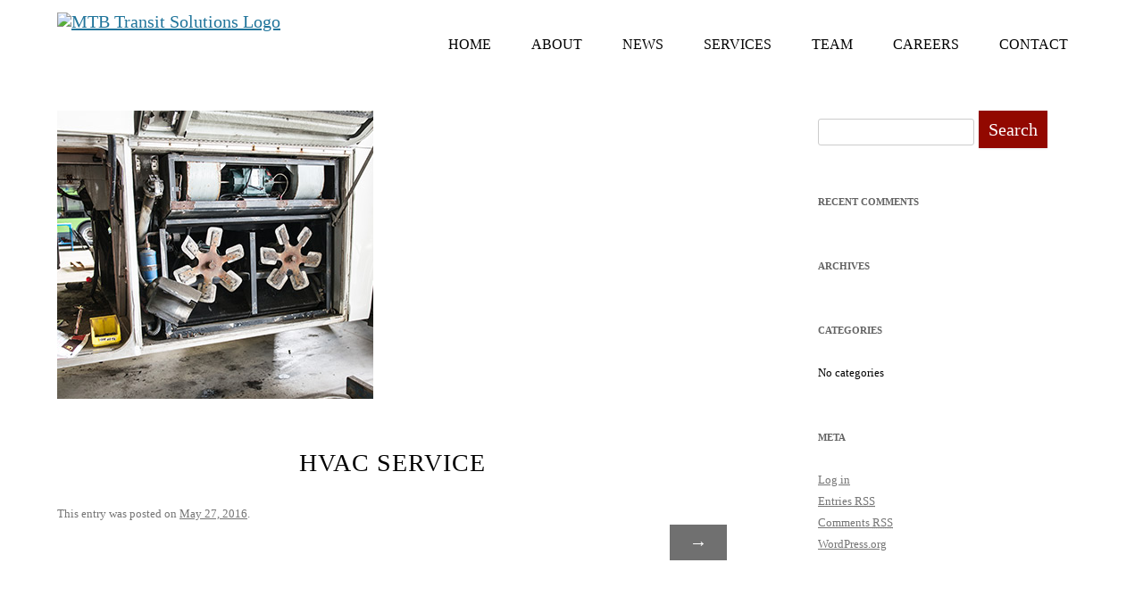

--- FILE ---
content_type: text/html; charset=UTF-8
request_url: https://mtbtransitsolutionsusa.com/archives/new-solutions/new-solutions-img-04
body_size: 6995
content:
<!DOCTYPE html>
<!--[if IE 7]>
<html class="ie ie7" dir="ltr" lang="en-US" prefix="og: https://ogp.me/ns#">
<![endif]-->
<!--[if IE 8]>
<html class="ie ie8" dir="ltr" lang="en-US" prefix="og: https://ogp.me/ns#">
<![endif]-->
<!--[if !(IE 7) & !(IE 8)]><!-->
<html dir="ltr" lang="en-US" prefix="og: https://ogp.me/ns#">
<!--<![endif]-->
<head>
<meta charset="UTF-8" />
<meta name="viewport" content="width=device-width" />

<link rel="profile" href="https://gmpg.org/xfn/11" />
<link rel="pingback" href="https://mtbtransitsolutionsusa.com/xmlrpc.php" />
<link rel="shortcut icon" href="https://mtbtransitsolutions.com/wp-content/uploads/2019/03/mtb-favicon.jpg" type="image/x-icon" />
<!--[if lt IE 9]>
<script src="https://mtbtransitsolutionsusa.com/wp-content/themes/twentytwelve/js/html5.js" type="text/javascript"></script>
<![endif]-->
<script src="//www.google.com/recaptcha/api.js" async defer></script>
<!-- Global site tag (gtag.js) - Google Analytics -->
<script async src="https://www.googletagmanager.com/gtag/js?id=UA-136768698-1"></script>
<script>
window.dataLayer = window.dataLayer || [];
function gtag(){dataLayer.push(arguments);}
gtag('js', new Date());

gtag('config', 'UA-136768698-1');
</script>

		<!-- All in One SEO 4.5.3.1 - aioseo.com -->
		<title>HVAC Service - Home - MTB Transit Solutions USA</title>
		<meta name="robots" content="max-image-preview:large" />
		<link rel="canonical" href="https://mtbtransitsolutionsusa.com/archives/new-solutions/new-solutions-img-04" />
		<meta name="generator" content="All in One SEO (AIOSEO) 4.5.3.1" />
		<meta property="og:locale" content="en_US" />
		<meta property="og:site_name" content="Home - MTB Transit Solutions USA -" />
		<meta property="og:type" content="article" />
		<meta property="og:title" content="HVAC Service - Home - MTB Transit Solutions USA" />
		<meta property="og:url" content="https://mtbtransitsolutionsusa.com/archives/new-solutions/new-solutions-img-04" />
		<meta property="article:published_time" content="2016-05-27T14:49:54+00:00" />
		<meta property="article:modified_time" content="2016-07-26T16:51:19+00:00" />
		<meta name="twitter:card" content="summary_large_image" />
		<meta name="twitter:title" content="HVAC Service - Home - MTB Transit Solutions USA" />
		<script type="application/ld+json" class="aioseo-schema">
			{"@context":"https:\/\/schema.org","@graph":[{"@type":"BreadcrumbList","@id":"https:\/\/mtbtransitsolutionsusa.com\/archives\/new-solutions\/new-solutions-img-04#breadcrumblist","itemListElement":[{"@type":"ListItem","@id":"https:\/\/mtbtransitsolutionsusa.com\/#listItem","position":1,"name":"Home","item":"https:\/\/mtbtransitsolutionsusa.com\/","nextItem":"https:\/\/mtbtransitsolutionsusa.com\/archives\/new-solutions\/new-solutions-img-04#listItem"},{"@type":"ListItem","@id":"https:\/\/mtbtransitsolutionsusa.com\/archives\/new-solutions\/new-solutions-img-04#listItem","position":2,"name":"HVAC Service","previousItem":"https:\/\/mtbtransitsolutionsusa.com\/#listItem"}]},{"@type":"Organization","@id":"https:\/\/mtbtransitsolutionsusa.com\/#organization","name":"Home - MTB Transit Solutions USA","url":"https:\/\/mtbtransitsolutionsusa.com\/"},{"@type":"Person","@id":"https:\/\/mtbtransitsolutionsusa.com\/archives\/author\/admin#author","url":"https:\/\/mtbtransitsolutionsusa.com\/archives\/author\/admin","name":"admin","image":{"@type":"ImageObject","@id":"https:\/\/mtbtransitsolutionsusa.com\/archives\/new-solutions\/new-solutions-img-04#authorImage","url":"https:\/\/secure.gravatar.com\/avatar\/bf2606ec895e2f309c31cd7ba442941e?s=96&d=mm&r=g","width":96,"height":96,"caption":"admin"}},{"@type":"WebPage","@id":"https:\/\/mtbtransitsolutionsusa.com\/archives\/new-solutions\/new-solutions-img-04#webpage","url":"https:\/\/mtbtransitsolutionsusa.com\/archives\/new-solutions\/new-solutions-img-04","name":"HVAC Service - Home - MTB Transit Solutions USA","inLanguage":"en-US","isPartOf":{"@id":"https:\/\/mtbtransitsolutionsusa.com\/#website"},"breadcrumb":{"@id":"https:\/\/mtbtransitsolutionsusa.com\/archives\/new-solutions\/new-solutions-img-04#breadcrumblist"},"author":{"@id":"https:\/\/mtbtransitsolutionsusa.com\/archives\/author\/admin#author"},"creator":{"@id":"https:\/\/mtbtransitsolutionsusa.com\/archives\/author\/admin#author"},"image":{"@type":"ImageObject","url":"https:\/\/mtbtransitsolutionsusa.com\/wp-content\/uploads\/2016\/05\/4-1.jpg","@id":"https:\/\/mtbtransitsolutionsusa.com\/archives\/new-solutions\/new-solutions-img-04\/#mainImage","width":354,"height":323},"primaryImageOfPage":{"@id":"https:\/\/mtbtransitsolutionsusa.com\/archives\/new-solutions\/new-solutions-img-04#mainImage"},"datePublished":"2016-05-27T14:49:54+00:00","dateModified":"2016-07-26T16:51:19+00:00"},{"@type":"WebSite","@id":"https:\/\/mtbtransitsolutionsusa.com\/#website","url":"https:\/\/mtbtransitsolutionsusa.com\/","name":"Home - MTB Transit Solutions USA","inLanguage":"en-US","publisher":{"@id":"https:\/\/mtbtransitsolutionsusa.com\/#organization"}}]}
		</script>
		<!-- All in One SEO -->

<link rel='dns-prefetch' href='//www.google.com' />
<link rel='dns-prefetch' href='//widget.spreaker.com' />
<link rel='dns-prefetch' href='//fonts.googleapis.com' />
<link rel='dns-prefetch' href='//s.w.org' />
<link href='https://fonts.gstatic.com' crossorigin rel='preconnect' />
<link rel="alternate" type="application/rss+xml" title="Home - MTB Transit Solutions USA &raquo; Feed" href="https://mtbtransitsolutionsusa.com/feed" />
<link rel="alternate" type="application/rss+xml" title="Home - MTB Transit Solutions USA &raquo; Comments Feed" href="https://mtbtransitsolutionsusa.com/comments/feed" />
		<script type="text/javascript">
			window._wpemojiSettings = {"baseUrl":"https:\/\/s.w.org\/images\/core\/emoji\/11\/72x72\/","ext":".png","svgUrl":"https:\/\/s.w.org\/images\/core\/emoji\/11\/svg\/","svgExt":".svg","source":{"concatemoji":"https:\/\/mtbtransitsolutionsusa.com\/wp-includes\/js\/wp-emoji-release.min.js?ver=4.9.8"}};
			!function(a,b,c){function d(a,b){var c=String.fromCharCode;l.clearRect(0,0,k.width,k.height),l.fillText(c.apply(this,a),0,0);var d=k.toDataURL();l.clearRect(0,0,k.width,k.height),l.fillText(c.apply(this,b),0,0);var e=k.toDataURL();return d===e}function e(a){var b;if(!l||!l.fillText)return!1;switch(l.textBaseline="top",l.font="600 32px Arial",a){case"flag":return!(b=d([55356,56826,55356,56819],[55356,56826,8203,55356,56819]))&&(b=d([55356,57332,56128,56423,56128,56418,56128,56421,56128,56430,56128,56423,56128,56447],[55356,57332,8203,56128,56423,8203,56128,56418,8203,56128,56421,8203,56128,56430,8203,56128,56423,8203,56128,56447]),!b);case"emoji":return b=d([55358,56760,9792,65039],[55358,56760,8203,9792,65039]),!b}return!1}function f(a){var c=b.createElement("script");c.src=a,c.defer=c.type="text/javascript",b.getElementsByTagName("head")[0].appendChild(c)}var g,h,i,j,k=b.createElement("canvas"),l=k.getContext&&k.getContext("2d");for(j=Array("flag","emoji"),c.supports={everything:!0,everythingExceptFlag:!0},i=0;i<j.length;i++)c.supports[j[i]]=e(j[i]),c.supports.everything=c.supports.everything&&c.supports[j[i]],"flag"!==j[i]&&(c.supports.everythingExceptFlag=c.supports.everythingExceptFlag&&c.supports[j[i]]);c.supports.everythingExceptFlag=c.supports.everythingExceptFlag&&!c.supports.flag,c.DOMReady=!1,c.readyCallback=function(){c.DOMReady=!0},c.supports.everything||(h=function(){c.readyCallback()},b.addEventListener?(b.addEventListener("DOMContentLoaded",h,!1),a.addEventListener("load",h,!1)):(a.attachEvent("onload",h),b.attachEvent("onreadystatechange",function(){"complete"===b.readyState&&c.readyCallback()})),g=c.source||{},g.concatemoji?f(g.concatemoji):g.wpemoji&&g.twemoji&&(f(g.twemoji),f(g.wpemoji)))}(window,document,window._wpemojiSettings);
		</script>
		<style type="text/css">
img.wp-smiley,
img.emoji {
	display: inline !important;
	border: none !important;
	box-shadow: none !important;
	height: 1em !important;
	width: 1em !important;
	margin: 0 .07em !important;
	vertical-align: -0.1em !important;
	background: none !important;
	padding: 0 !important;
}
</style>
<link rel='stylesheet' id='contact-form-7-css'  href='https://mtbtransitsolutionsusa.com/wp-content/plugins/contact-form-7/includes/css/styles.css?ver=5.1.1' type='text/css' media='all' />
<style id='contact-form-7-inline-css' type='text/css'>
.wpcf7 .wpcf7-recaptcha iframe {margin-bottom: 0;}.wpcf7 .wpcf7-recaptcha[data-align="center"] > div {margin: 0 auto;}.wpcf7 .wpcf7-recaptcha[data-align="right"] > div {margin: 0 0 0 auto;}
</style>
<link rel='stylesheet' id='wp-video-popup-css'  href='https://mtbtransitsolutionsusa.com/wp-content/plugins/responsive-youtube-vimeo-popup/assets/css/wp-video-popup.css?ver=2.9.6' type='text/css' media='all' />
<link rel='stylesheet' id='wp-pagenavi-css'  href='https://mtbtransitsolutionsusa.com/wp-content/plugins/wp-pagenavi/pagenavi-css.css?ver=2.70' type='text/css' media='all' />
<link rel='stylesheet' id='twentytwelve-fonts-css'  href='https://fonts.googleapis.com/css?family=Open+Sans:400italic,700italic,400,700&#038;subset=latin,latin-ext' type='text/css' media='all' />
<link rel='stylesheet' id='twentytwelve-style-css'  href='https://mtbtransitsolutionsusa.com/wp-content/themes/mtb/style.css?ver=4.9.8' type='text/css' media='all' />
<!--[if lt IE 9]>
<link rel='stylesheet' id='twentytwelve-ie-css'  href='https://mtbtransitsolutionsusa.com/wp-content/themes/twentytwelve/css/ie.css?ver=20121010' type='text/css' media='all' />
<![endif]-->
<link rel='stylesheet' id='fancybox-css'  href='https://mtbtransitsolutionsusa.com/wp-content/plugins/easy-fancybox/fancybox/1.5.4/jquery.fancybox.min.css?ver=4.9.8' type='text/css' media='screen' />
<link rel='stylesheet' id='cyclone-template-style-dark-0-css'  href='https://mtbtransitsolutionsusa.com/wp-content/plugins/cyclone-slider-2/templates/dark/style.css?ver=3.2.0' type='text/css' media='all' />
<link rel='stylesheet' id='cyclone-template-style-default-0-css'  href='https://mtbtransitsolutionsusa.com/wp-content/plugins/cyclone-slider-2/templates/default/style.css?ver=3.2.0' type='text/css' media='all' />
<link rel='stylesheet' id='cyclone-template-style-standard-0-css'  href='https://mtbtransitsolutionsusa.com/wp-content/plugins/cyclone-slider-2/templates/standard/style.css?ver=3.2.0' type='text/css' media='all' />
<link rel='stylesheet' id='cyclone-template-style-thumbnails-0-css'  href='https://mtbtransitsolutionsusa.com/wp-content/plugins/cyclone-slider-2/templates/thumbnails/style.css?ver=3.2.0' type='text/css' media='all' />
<script type='text/javascript' src='https://mtbtransitsolutionsusa.com/wp-includes/js/jquery/jquery.js?ver=1.12.4'></script>
<script type='text/javascript' src='https://mtbtransitsolutionsusa.com/wp-includes/js/jquery/jquery-migrate.min.js?ver=1.4.1'></script>
<link rel='https://api.w.org/' href='https://mtbtransitsolutionsusa.com/wp-json/' />
<link rel="EditURI" type="application/rsd+xml" title="RSD" href="https://mtbtransitsolutionsusa.com/xmlrpc.php?rsd" />
<link rel="wlwmanifest" type="application/wlwmanifest+xml" href="https://mtbtransitsolutionsusa.com/wp-includes/wlwmanifest.xml" /> 
<link rel='next' title='Front End Upgrades' href='https://mtbtransitsolutionsusa.com/archives/new-solutions/new-solutions-img-03' />
<meta name="generator" content="WordPress 4.9.8" />
<link rel='shortlink' href='https://mtbtransitsolutionsusa.com/?p=228' />
<link rel="alternate" type="application/json+oembed" href="https://mtbtransitsolutionsusa.com/wp-json/oembed/1.0/embed?url=https%3A%2F%2Fmtbtransitsolutionsusa.com%2Farchives%2Fnew-solutions%2Fnew-solutions-img-04" />
<link rel="alternate" type="text/xml+oembed" href="https://mtbtransitsolutionsusa.com/wp-json/oembed/1.0/embed?url=https%3A%2F%2Fmtbtransitsolutionsusa.com%2Farchives%2Fnew-solutions%2Fnew-solutions-img-04&#038;format=xml" />
<meta name="cdp-version" content="1.4.4" />		<style type="text/css">.recentcomments a{display:inline !important;padding:0 !important;margin:0 !important;}</style>
		<script type="text/javascript" src="//fast.fonts.net/jsapi/3542c9ea-37b8-4ad7-8849-9457304d8ea8.js"></script>
</head>

<body data-rsssl=1 class="newsolutions-template-default single single-newsolutions postid-228 custom-font-enabled single-author">
<div class="Fixed-Header">
		<div class="site">
        		<div class="Logo">
                		<a href="https://mtbtransitsolutionsusa.com/" rel="home"><img src="https://mtbtransitsolutions.com/wp-content/themes/mtb/images/mtb-solutions.svg" alt="MTB Transit Solutions Logo"/></a>
                </div><!-- .Logo -->
                <nav id="site-navigation" class="main-navigation" role="navigation">
						<button class="menu-toggle"><img src="https://mtbtransitsolutions.com/wp-content/uploads/2016/05/menu-icon.png" alt=""/></button>
						<a class="assistive-text" href="#content" title="Skip to content">Skip to content</a>
						<div class="menu-main-menu-container"><ul id="menu-main-menu" class="nav-menu"><li id="menu-item-531" class="menu-item menu-item-type-post_type menu-item-object-page menu-item-home menu-item-531"><a href="https://mtbtransitsolutionsusa.com/">Home</a></li>
<li id="menu-item-91" class="menu-item menu-item-type-post_type menu-item-object-page menu-item-91"><a href="https://mtbtransitsolutionsusa.com/about-us">About</a></li>
<li id="menu-item-657" class="menu-item menu-item-type-post_type menu-item-object-page menu-item-657"><a href="https://mtbtransitsolutionsusa.com/news">News</a></li>
<li id="menu-item-183" class="menu-item menu-item-type-post_type menu-item-object-page menu-item-183"><a href="https://mtbtransitsolutionsusa.com/services">Services</a></li>
<li id="menu-item-105" class="menu-item menu-item-type-post_type menu-item-object-page menu-item-105"><a href="https://mtbtransitsolutionsusa.com/our-team">Team</a></li>
<li id="menu-item-121" class="menu-item menu-item-type-post_type menu-item-object-page menu-item-121"><a href="https://mtbtransitsolutionsusa.com/careers">Careers</a></li>
<li id="menu-item-194" class="menu-item menu-item-type-post_type menu-item-object-page menu-item-194"><a href="https://mtbtransitsolutionsusa.com/contact-us">Contact</a></li>
<li id="menu-item-505" class="Sitempa-Mobile menu-item menu-item-type-post_type menu-item-object-page menu-item-505"><a href="https://mtbtransitsolutionsusa.com/site-map">Site Map</a></li>
</ul></div>				</nav><!-- #site-navigation -->
        </div>
</div>
<div id="page" class="hfeed site">
	<div id="main" class="wrapper">
		
		
	<div class="wp-video-popup-wrapper">
		<div class="wp-video-popup-close"></div>
		<iframe class="wp-video-popup-video is-hosted is-landscape is-resizable" src="" data-wp-video-popup-url="https://player.vimeo.com/video/477662725?byline=0&#038;portrait=0&#038;autoplay=1" frameborder="0" allowfullscreen allow="autoplay">
		</iframe>
	</div>
	
	<div id="primary" class="site-content">
		<div id="content" role="main">

			
				
	<article id="post-228" class="post-228 newsolutions type-newsolutions status-publish has-post-thumbnail hentry">
		        		<header class="entry-header">
			<img width="354" height="323" src="https://mtbtransitsolutionsusa.com/wp-content/uploads/2016/05/4-1.jpg" class="attachment-post-thumbnail size-post-thumbnail wp-post-image" alt="" srcset="https://mtbtransitsolutionsusa.com/wp-content/uploads/2016/05/4-1.jpg 354w, https://mtbtransitsolutionsusa.com/wp-content/uploads/2016/05/4-1-300x274.jpg 300w" sizes="(max-width: 354px) 100vw, 354px" />
						<h1 class="entry-title">HVAC Service</h1>
								</header><!-- .entry-header -->
						<div class="entry-content">
								</div><!-- .entry-content -->
		
		<footer class="entry-meta">
			This entry was posted on <a href="https://mtbtransitsolutionsusa.com/archives/new-solutions/new-solutions-img-04" title="2:49 pm" rel="bookmark"><time class="entry-date" datetime="2016-05-27T14:49:54+00:00">May 27, 2016</time></a><span class="by-author"> by <span class="author vcard"><a class="url fn n" href="https://mtbtransitsolutionsusa.com/archives/author/admin" title="View all posts by admin" rel="author">admin</a></span></span>.								</footer><!-- .entry-meta -->
	</article><!-- #post -->

				<nav class="nav-single">
					<h3 class="assistive-text">Post navigation</h3>
					<span class="nav-previous"></span>
					<span class="nav-next"><a href="https://mtbtransitsolutionsusa.com/archives/new-solutions/new-solutions-img-03" rel="next">Front End Upgrades <span class="meta-nav">&rarr;</span></a></span>
				</nav><!-- .nav-single -->

				
<div id="comments" class="comments-area">

	
	
	
</div><!-- #comments .comments-area -->
			
		</div><!-- #content -->
	</div><!-- #primary -->


			<div id="secondary" class="widget-area" role="complementary">
			<aside id="search-2" class="widget widget_search"><form role="search" method="get" id="searchform" class="searchform" action="https://mtbtransitsolutionsusa.com/">
				<div>
					<label class="screen-reader-text" for="s">Search for:</label>
					<input type="text" value="" name="s" id="s" />
					<input type="submit" id="searchsubmit" value="Search" />
				</div>
			</form></aside><aside id="recent-comments-2" class="widget widget_recent_comments"><h3 class="widget-title">Recent Comments</h3><ul id="recentcomments"></ul></aside><aside id="archives-2" class="widget widget_archive"><h3 class="widget-title">Archives</h3>		<ul>
				</ul>
		</aside><aside id="categories-2" class="widget widget_categories"><h3 class="widget-title">Categories</h3>		<ul>
<li class="cat-item-none">No categories</li>		</ul>
</aside><aside id="meta-2" class="widget widget_meta"><h3 class="widget-title">Meta</h3>			<ul>
						<li><a href="https://mtbtransitsolutionsusa.com/wp-login.php">Log in</a></li>
			<li><a href="https://mtbtransitsolutionsusa.com/feed">Entries <abbr title="Really Simple Syndication">RSS</abbr></a></li>
			<li><a href="https://mtbtransitsolutionsusa.com/comments/feed">Comments <abbr title="Really Simple Syndication">RSS</abbr></a></li>
			<li><a href="https://wordpress.org/" title="Powered by WordPress, state-of-the-art semantic personal publishing platform.">WordPress.org</a></li>			</ul>
			</aside>		</div><!-- #secondary -->
		<footer id="colophon" role="contentinfo">
    	        	<div class="Next-Level">
            	<aside id="text-4" class="widget widget_text">			<div class="textwidget"><p><a href="/about-us?page_id=186">Get in touch today!</a></p>
</div>
		</aside>            </div>
                <div class="Footer-Widget-Box">
        	<div class="site">
            		<div class="Footer-Widget-First">
                    		<aside id="text-7" class="widget widget_text">			<div class="textwidget"><p><img src="https://mtbtransitsolutionsusa.com/wp-content/uploads/2016/05/mtb-footer-logo.png" alt="MTB Transit Solutions" /></p>
</div>
		</aside>                    </div>
                    <div class="Footer-Widget-Second">
                    		<aside id="text-11" class="widget widget_text">			<div class="textwidget"><ul>
<li style="color:black;" class="Footer-Number">905.876.0669</li>
<li style="color:black;" class="Footer-Address">227 Thorn Avenue, Orchard Park NY, 14127</li>
<li class="Footer-Email"><a href="mailto:info@m-t-b.com">info@m-t-b.com</a></li>
</ul>
</div>
		</aside>                    </div>
            </div>
        </div>
		<div class="Copyright-Designed iqbal-copy">
        		<div class="site">
                		<div class="CopyRight">
                        		<a href="https://mtbtransitsolutionsusa.com/purchasing-terms-and-conditions/">Terms & Conditions</a>
                        </div>
                        <div class="Footer-Sitemap">
                        	<a target="_blank" href="https://mtbtransitsolutionsusa.com/iso-certificate">ISO 9001:2015</a> | <a target="_blank" href="https://mtbtransitsolutionsusa.com/wp-content/uploads/2018/11/QUALITY-POLICY.pdf">Quality Policy</a>
                        </div>
                        <div class="Designed-By">
                        		<a href="https://mtbtransitsolutionsusa.com/accessibility-for-ontarians-with-disabilities-act/"  style="color: #fff;">Accessibility</a>
                        </div>
                </div>
        </div>
		<div class="Copyright-Designed">
        		<div class="site">
                		<div class="CopyRight">
                        		&copy; MTB TRANSIT SOLUTIONS
                        </div>
                        <div class="Footer-Sitemap">
                        	<a href="?page_id=501">Site map</a>
                        </div>
                </div>
        </div>
	</footer><!-- #colophon -->

<script>
(function ($) {
	"use strict";

	window.onload = function () {
            let widget = SP.getWidget("zev-spreaker");

            // Add timeout in case widget instance did not initialize in time
            setTimeout(function () {
                let startTime = 21 * 60 * 1000;

                if (widget === undefined) {
                    // Give it another 3 seconds
                    setTimeout(function () {
                        if (widget === undefined) {
                            console.error("Can not get instance of spreaker widget.");
                        } else {
                            widget.seek(startTime);
                        }
                    }, 3000);
                } else {
                    widget.seek(startTime);
                }
            }, 2000);
        };

        function SeekTrack() {
            event.preventDefault();

            let widget = SP.getWidget("zev-spreaker");
            let startTime = 21 * 60 * 1000;

            if (widget !== undefined) {
                widget.seek(startTime);
            }
        }
	
	})(jQuery);
</script>
<script type='text/javascript'>
/* <![CDATA[ */
var wpcf7 = {"apiSettings":{"root":"https:\/\/mtbtransitsolutionsusa.com\/wp-json\/contact-form-7\/v1","namespace":"contact-form-7\/v1"}};
/* ]]> */
</script>
<script type='text/javascript' src='https://mtbtransitsolutionsusa.com/wp-content/plugins/contact-form-7/includes/js/scripts.js?ver=5.1.1'></script>
<script type='text/javascript' src='https://mtbtransitsolutionsusa.com/wp-content/plugins/responsive-youtube-vimeo-popup/assets/js/wp-video-popup.js?ver=2.9.6'></script>
<script type='text/javascript' src='https://www.google.com/recaptcha/api.js?render=6LfCVDUaAAAAAEJQGMANErPYg2BtnIx2BO8dWbZC&#038;ver=3.0'></script>
<script type='text/javascript' src='https://widget.spreaker.com/widgets.js?ver=0.2.1'></script>
<script type='text/javascript' src='https://mtbtransitsolutionsusa.com/wp-content/themes/twentytwelve/js/navigation.js?ver=20140711'></script>
<script type='text/javascript' src='https://mtbtransitsolutionsusa.com/wp-content/plugins/easy-fancybox/fancybox/1.5.4/jquery.fancybox.min.js?ver=4.9.8'></script>
<script type='text/javascript'>
var fb_timeout, fb_opts={'overlayShow':true,'hideOnOverlayClick':true,'showCloseButton':true,'margin':20,'enableEscapeButton':true,'autoScale':true };
if(typeof easy_fancybox_handler==='undefined'){
var easy_fancybox_handler=function(){
jQuery([".nolightbox","a.wp-block-fileesc_html__button","a.pin-it-button","a[href*='pinterest.com\/pin\/create']","a[href*='facebook.com\/share']","a[href*='twitter.com\/share']"].join(',')).addClass('nofancybox');
jQuery('a.fancybox-close').on('click',function(e){e.preventDefault();jQuery.fancybox.close()});
/* IMG */
var fb_IMG_select=jQuery('a[href*=".jpg" i]:not(.nofancybox,li.nofancybox>a),area[href*=".jpg" i]:not(.nofancybox),a[href*=".jpeg" i]:not(.nofancybox,li.nofancybox>a),area[href*=".jpeg" i]:not(.nofancybox),a[href*=".png" i]:not(.nofancybox,li.nofancybox>a),area[href*=".png" i]:not(.nofancybox)');
fb_IMG_select.addClass('fancybox image');
var fb_IMG_sections=jQuery('.gallery,.wp-block-gallery,.tiled-gallery,.wp-block-jetpack-tiled-gallery');
fb_IMG_sections.each(function(){jQuery(this).find(fb_IMG_select).attr('rel','gallery-'+fb_IMG_sections.index(this));});
jQuery('a.fancybox,area.fancybox,.fancybox>a').each(function(){jQuery(this).fancybox(jQuery.extend(true,{},fb_opts,{'transitionIn':'elastic','easingIn':'easeOutBack','transitionOut':'elastic','easingOut':'easeInBack','opacity':false,'hideOnContentClick':false,'titleShow':false,'titlePosition':'over','titleFromAlt':true,'showNavArrows':true,'enableKeyboardNav':true,'cyclic':false}))});
};};
var easy_fancybox_auto=function(){setTimeout(function(){jQuery('a#fancybox-auto,#fancybox-auto>a').first().trigger('click')},1000);};
jQuery(easy_fancybox_handler);jQuery(document).on('post-load',easy_fancybox_handler);
jQuery(easy_fancybox_auto);
</script>
<script type='text/javascript' src='https://mtbtransitsolutionsusa.com/wp-content/plugins/easy-fancybox/vendor/jquery.easing.min.js?ver=1.4.1'></script>
<script type='text/javascript' src='https://mtbtransitsolutionsusa.com/wp-content/plugins/easy-fancybox/vendor/jquery.mousewheel.min.js?ver=3.1.13'></script>
<script type='text/javascript' src='https://mtbtransitsolutionsusa.com/wp-content/plugins/cyclone-slider-2/libs/cycle2/jquery.cycle2.min.js?ver=3.2.0'></script>
<script type='text/javascript' src='https://mtbtransitsolutionsusa.com/wp-content/plugins/cyclone-slider-2/libs/cycle2/jquery.cycle2.carousel.min.js?ver=3.2.0'></script>
<script type='text/javascript' src='https://mtbtransitsolutionsusa.com/wp-content/plugins/cyclone-slider-2/libs/cycle2/jquery.cycle2.swipe.min.js?ver=3.2.0'></script>
<script type='text/javascript' src='https://mtbtransitsolutionsusa.com/wp-content/plugins/cyclone-slider-2/libs/cycle2/jquery.cycle2.tile.min.js?ver=3.2.0'></script>
<script type='text/javascript' src='https://mtbtransitsolutionsusa.com/wp-content/plugins/cyclone-slider-2/libs/cycle2/jquery.cycle2.video.min.js?ver=3.2.0'></script>
<script type='text/javascript' src='https://mtbtransitsolutionsusa.com/wp-content/plugins/cyclone-slider-2/templates/dark/script.js?ver=3.2.0'></script>
<script type='text/javascript' src='https://mtbtransitsolutionsusa.com/wp-content/plugins/cyclone-slider-2/templates/thumbnails/script.js?ver=3.2.0'></script>
<script type='text/javascript' src='https://mtbtransitsolutionsusa.com/wp-content/plugins/cyclone-slider-2/libs/vimeo-player-js/player.js?ver=3.2.0'></script>
<script type='text/javascript' src='https://mtbtransitsolutionsusa.com/wp-content/plugins/cyclone-slider-2/js/client.js?ver=3.2.0'></script>
<script type='text/javascript' src='https://mtbtransitsolutionsusa.com/wp-includes/js/wp-embed.min.js?ver=4.9.8'></script>
</body>
</html>

--- FILE ---
content_type: text/css
request_url: https://mtbtransitsolutionsusa.com/wp-content/themes/mtb/style.css?ver=4.9.8
body_size: 11232
content:
/*
 Theme Name:   MTB Transit Solutions
 Theme URI:    http://dminded.ca/mtb/demo/
 Description:  Twenty Twelve Child Theme
 Author:       MTB Transit Solutions
 Author URI:   http://dminded.ca/mtb/demo/
 Template:     twentytwelve
 Version:      1.0.0
*/

@import url(../twentytwelve/style.css);

body {
    background-color: #fff;
	font-family:'Avenir LT W01_35 Light1475496';
	font-size: 20px;
	color: #000;
}
body.custom-font-enabled{
	font-family:'Avenir LT W01_35 Light1475496';
}
.site {
    max-width: 90%;
}
body .site {
    margin-top: 0;
    margin-bottom: 0;
    box-shadow: none;
	background: transparent;
}
a:focus {
	outline: none;
}
button:focus {outline:0;}
*:focus {
    outline: none;
}
.entry-content img, .comment-content img, .widget img, img.header-image, .author-avatar img, img.wp-post-image {
    border-radius: 0;
    box-shadow: none;
}
.Txt-CTN {
    text-align: center;
}
.Txt-Left {
    text-align: left;
}
.Txt-Right {
    text-align: right;
}
footer[role="contentinfo"] {
    border-top: 0px;
    font-size: 12px;
    max-width: 100%;
	padding: 0;
	margin-top: 0;
	position: relative;
    top: 100px;
}
footer[role="contentinfo"] a {
	color: #000;
	text-decoration: none;
}
footer[role="contentinfo"] a:hover {
	color: #9d1d21;
}
.Fixed-Header {
    height: 100px;
    position: fixed;
    background: #fff;
    z-index: 999;
    left: 0;
    right: 0;
}
.Logo {
    float: left;
}
.Logo img {
    padding: 14px 0;
	height: 79px;
}
nav#site-navigation {
    float: right;
	margin-top: 0;
}
span.ajax-loader {
    display: none !important;
}
.main-navigation ul.nav-menu, .main-navigation div.nav-menu > ul {
    border-bottom: 0;
    border-top: 0;
}
.main-navigation li {
    margin: 0;
	line-height: 100px;
	font-size: 16px;
	font-family:'Avenir LT W01_65 Medium1475532';
}
.main-navigation li#menu-item-505{
    display: none;
}
.main-navigation li a {
		padding: 0 20px;
		line-height: 100px;
		color: #000;
}
.main-navigation li a:hover,
.main-navigation li a:focus {
		color: #fff;
		background: #9d1d21;
		-webkit-transition: all 800ms ease;
  -moz-transition: all 800ms ease;  
  -ms-transition: all 800ms ease;  
  -o-transition: all 800ms ease;  
  transition: all 800ms ease;
}
.main-navigation .current-menu-item > a, .main-navigation .current-menu-ancestor > a, .main-navigation .current_page_item > a, .main-navigation .current_page_ancestor > a {
    color: #fff;
		background: #9d1d21;
		-webkit-transition: all 800ms ease;
  -moz-transition: all 800ms ease;  
  -ms-transition: all 800ms ease;  
  -o-transition: all 800ms ease;  
  transition: all 800ms ease;
  font-weight: normal;
}
h1 {
    text-transform: uppercase;
    font-size: 28px;
    letter-spacing: 1px;
    margin: 1.714285714rem 0;
    line-height: 1.5;
	text-align: center;
}
h2{
	text-transform: uppercase;
    font-size: 24px;
    letter-spacing: 1px;
    margin: 1.714285714rem 0;
    line-height: 1.5;
	font-family:'Avenir LT W01_35 Light1475496';
	font-weight: normal;
}
.site-content article {
    border-bottom: 0px double #ededed;
    margin-bottom: 0;
    padding-bottom: 0;
    word-wrap: break-word;
    -webkit-hyphens: none;
    -moz-hyphens: none;
    hyphens: none;
}
.Slider {
    position: relative;
    top: 100px;
}
.cycloneslider-template-standard .cycloneslider-caption{
	top: 0;
    background: transparent !important;
    opacity: 1 !important;
    width: 90% !important;
    margin-top: 0;
    margin-left: 2rem;
    margin: 0 auto;
    left: 0 !important;
    right: 0 !important;
	height: 314px;
    top: 0;
    bottom: 0;
    margin: auto;
}
.cycloneslider-template-standard .cycloneslider-caption-title{
	font-family:'Avenir LT W01_85 Heavy1475544';
	font-size: 85px !important;
	width: 665px;
	padding: 0 !important;
}
.cycloneslider-template-standard .cycloneslider-caption-description{
	font-family:'Avenir LT W01_65 Medium1475532';
	font-size: 35px !important;
	width: 665px;
	padding: 0 !important;
}
.cycloneslider-caption a{
	text-decoration: none;
	color: #fff;
}
.Button-Slider {
    background: #9d1d21;
    display: inline-block;
    padding: 15px 25px;
    color: #fff;
    text-transform: uppercase;
	margin-top: 10px;
}
.Button-Slider a{
    color: #fff;
	text-decoration: none;
}
.cycloneslider-template-standard:hover .cycloneslider-prev,
.cycloneslider-template-standard:hover .cycloneslider-next{
	opacity: 1 !important;
}
.cycloneslider-template-standard .cycloneslider-prev{
 	background: transparent url(images/slider-arrow-left.png) no-repeat !important;
	-webkit-box-shadow: none !important;
    box-shadow: none !important;
	width: 26px !important;
    height: 59px !important;
	top: 46% !important;
}
.cycloneslider-template-standard .cycloneslider-next{
	background: transparent url(images/slider-arrow-right.png) no-repeat !important;
	-webkit-box-shadow: none !important;
    box-shadow: none !important;
	width: 26px !important;
    height: 59px !important;
	top: 46% !important;
}
.cycloneslider-template-standard .cycloneslider-prev .arrow {
    margin-left: -4px;
    border-top: 0px solid transparent !important;
    border-right: 0px solid #333 !important;
    border-bottom: 0px solid transparent !important;
}
.cycloneslider-template-standard .cycloneslider-next .arrow {
    margin-left: -2px;
    border-top: 0px solid transparent !important;
    border-left: 0px solid #333 !important;
    border-bottom: 0px solid transparent !important;
}
.Footer-Map iframe {
    width: 100%;
	height: 394px;
}
.entry-content h1 {
    text-transform: uppercase;
    font-size: 28px;
    letter-spacing: 1px;
}
.cycloneslider-template-standard {
    margin-bottom: 0 !important;
}

div#page {
    position: relative;
    top: 100px;
}
.Services ul li {
    width: 32.33%;
    float: left;
    margin-right: 1.5%;
}
.Services ul li:nth-child(3) {
    float: right;
    margin-right: 0;
}
.Our-Facility {
    width: 100%;
    text-align: center;
	position: relative;
    top: 100px;
}
.Our-Facility img {
    width: 100%;
}
.Benefits-MTB {
    position: relative;
    top: 100px;
}
img.Res-Pub-img {
    position: relative;
    top: 7px;
    margin-right: 5px;
}
.Services-image{
	position: relative;
	line-height:0;
}
.Services-image .red1{ 
	position:absolute; 
	top:0px; 
	width:100%; 
	height:100%; 
	background: rgba(0,0,0,0.7);   
	opacity: 0;
	-webkit-transition: all 800ms ease;
  -moz-transition: all 800ms ease;  
  -ms-transition: all 800ms ease;  
  -o-transition: all 800ms ease;  
  transition: all 800ms ease; color: #fff;
  line-height: 1.5;} 
.Services-image:hover .red1 { 
	opacity: 1;  
}
.Services-image .Home-Title {
    text-align: center;
}
.Ourfacility-Img{
	position: relative;
	line-height:0;
}
.Ourfacility-Img .red1{ 
	position:absolute; 
	top:0px; 
	width:100%; 
	height:100%; 
	background: rgba(0,0,0,0.7);   
	opacity: 0;
	-webkit-transition: all 800ms ease;
  -moz-transition: all 800ms ease;  
  -ms-transition: all 800ms ease;  
  -o-transition: all 800ms ease;  
  transition: all 800ms ease; color: #fff;
  line-height: 1.5;} 
.Ourfacility-Img:hover .red1 { 
	opacity: 1;  
}
.Small-box{
	width: 80%;
	margin: 0 auto;
}
.Benefits-MTB-box {
    width: 100%;
    float: left;
    /*margin-right: 13.5%;*/
    text-align: left;
}
.Benefits-MTB-box.Last {
	float: right;
	margin-right: 0;
}
.Benefits-MTB-Image {
    width: 100%;
    text-align: center;
}
.Benefits-MTB-Image img {
    width: 192px;
}
.Benefits-MTB-box h2 {
    text-align: center;
}
.Benefits-MTB-Description {
    line-height: 1.5;
}
.Get-In-Touch-Home {
    background: #9d1d21;
    color: #fff;
    height: 183px;
    line-height: 183px;
    text-transform: uppercase;
    font-size: 28px;
    text-align: center;
	font-weight: bold;
	margin-top: 25px;
	position: relative;
    top: 100px;
}
.Get-In-Touch-Home a{
	text-decoration: none;
	color: #fff;
}
.Footer-Widget-Box {
    height: 58px;
    font-size: 25px;
    line-height: 58px;
    padding: 55px 0;
}
.Footer-Widget-Second {
    float: right;
}
.Footer-Widget-First {
    float: left;
}
.Footer-Widget-Second ul li {
    float: left;
    margin-left: 67px;
    list-style-type: disc;
    color: #9D1D21;
    padding-left: 25px;
}
.Footer-Widget-Second ul li span {
    color: #000;
}
.Footer-Widget-Second ul li.Footer-Number{
	list-style: none;
    padding-left: 0;
    margin-left: 0;
}
.Copyright-Designed {
    background: #920800;
    height: 60px;
    line-height: 60px;
    color: #fff;
    font-size: 16px;
}
.Copyright-Designed a{
	color: #fff !important;
}
.CopyRight {
    float: left;
	width: 27%;
}
.Footer-Sitemap {
    float: left;
    width: 55%;
    text-align: center;
}
.Designed-By {
    float: right;
	width: 18%;
    text-align: right;
}
.Client-Info {
    padding: 50px 0;
	position: relative;
    top: 100px;
}
.Client-Info li {
    width: 20%;
    float: left;
	text-align: center;
}
.Client-Info li a, .Client-Info-Services li a {
    cursor: default;
}
.Client-Info li:nth-child(5n) {
    float: right;
	/*text-align: right;*/
}
.Client-Info li:nth-child(5n+1) {
    clear: both;
	/*text-align:left;*/
}
.Clients-Title {
    height: 150px;
    display: table-cell;
    vertical-align: middle;
}
.Clients-Title .Client-Img-Hover {
    display: none;
}
.Clients-Title:hover .Client-Img {
    display: none;
}
.Clients-Title:hover .Client-Img-Hover {
    display: block;
	-webkit-transition: all 800ms ease;
  -moz-transition: all 800ms ease;  
  -ms-transition: all 800ms ease;  
  -o-transition: all 800ms ease;  
  transition: all 800ms ease;
}
.Company-Overview-Details {
    background: #464646;
    color: #fff;
    line-height: 1.5;
	height: 426px;
	overflow: hidden;
}
.Company-Overview-Image {
    width: 50%;
    float: left;
	line-height: 0;
}
.Company-Overview-Image img {
    width: 100%;
}
.Company-Overview-Text {
    width: 46%;
    float: right;
}
.Comapny-Overview-Text-inner1 {
    width: 80%;
}
.Comapny-Overview-Text-Inner {
    width: 78%;
    margin-left: 18px;
    height: 426px;
    vertical-align: middle;
    display: table-cell;
}
.Our-Facility-About p {
    line-height: 1.5;
    margin-bottom: 20px;
}
.Our-Facility-Slider {
    width: 100%;
}
.Our-Facility-Slider, .slider4 {
	position: relative;
}
.Our-Facility-Slider, .slider4 img {
    width: 100%;
}
.Services-Process-Main{
	position: relative;
}
.Our-Facility-Slider a.bx-next, .Our-History-Main a.bx-next, .Services-Process-Main a.bx-next{
    position: absolute;
    right: 6px;
    top: 50%;
    background: url(images/slider-arrow-right.png) no-repeat;
    display: block;
    text-indent: -9999px;
    height: 41px;
    width: 18px;
    background-size: 18px;
    z-index: 999999999;
}
.Our-Facility-Slider a.bx-prev, .Our-History-Main a.bx-prev, .Services-Process-Main a.bx-prev{
    position: absolute;
    left: 6px;
    top: 50%;
    background: url(images/slider-arrow-left.png) no-repeat;
    display: block;
    text-indent: -9999px;
    height: 41px;
    width: 18px;
    background-size: 18px;
	z-index: 55;
}
.Our-History-Main {
    background: #464646;
	position: relative;
	height: 430px;
	overflow: hidden;
}

.History-Img {
    width: 50%;
    float: left;
}
.History-Img img {
    width: 100%;
}
.History-Txt {
    width: 46%;
    float: left;
	color: #fff;
	margin-left: 2%;
}
.History-Txt-Inner1 {
    width: 80%;
	margin: auto;
}
.History-Txt-Inner {
    height: 430px;
    display: table-cell;
    vertical-align: middle;
}
.History-Txt-Inner h3 {
    margin-bottom: 20px;
}
.History-Txt-Inner p:last-child{
	margin-bottom: 0;
}
.Resources-Publications {
    background: #9D1D21;
    height: 175px;
    line-height: 175px;
	color: #fff;
}
.Resources-Publications h1 {
    margin: 0;
    line-height: inherit;
}
.Resources-Publications a{
    color: #fff;
	text-decoration: none;
}
.Awards-Accolades ul li {
    float: left;
    width: 20%;
    text-align: center;
}
.Awards-Accolades ul li img {
    width: 95%;
}
.Industry-Association-Inner {
    background: #fff;
    padding: 50px 0;
}
.Industry-Association ul li {
    width: 25%;
    float: left;
    text-align: center;
}
.Industry-Association ul li img {
    width: 85%;
}
.Industry-Association-img {
    height: 140px;
    display: table-cell;
    vertical-align: middle;
}
.Industry-Association-imgmain {
    width: 260px;
    margin: 0 auto;
}
.Team-Member {
    width: 33.33%;
    float: left;
	position: relative;
}
.Team-Member-Img {
    line-height: 0;
}
.Team-Member-Img img {
    width: 100%;
}
.Team-Member .red1{ 
	position:absolute; 
	top:0px; 
	width:100%; 
	height:100%; 
	background: rgba(146,8,0,0.7);   
	opacity: 0;
	-webkit-transition: all 800ms ease;
  -moz-transition: all 800ms ease;  
  -ms-transition: all 800ms ease;  
  -o-transition: all 800ms ease;  
  transition: all 800ms ease; color: #fff;
  line-height: 1.5;
  text-align: center;} 
.Team-Member:hover .red1 { 
	opacity: 1;  
}
.Team-Member-Img h1 {
    padding: 0;
    margin: 43% 0 0;
    line-height: 1;
}
.Team-Member-Thumb {
    position: relative;
}
.Team-Member-Thumb img {
    width: 100%;
}
.Team-Member-Name-DEsignation {
    position: absolute;
    top: 39%;
    left: 50%;
}
.Team-Member-Name-DEsignation h1 {
    font-size: 80px;
    margin: 0;
    text-align: left;
    text-transform: none;
    line-height: 28px;
    letter-spacing: 0;
}
.Team-Member-Name-DEsignation h1 span{
    border-bottom: 5px solid #9D1D21;
	width: 70%;
	display: inline-block;
}
.Team-Member-Name-DEsignation {
    font-size: 29px;
	color: #fff;
}
.Team-Member-Name-DEsignation p {
    margin-top: 20px;
}
.Team-Member-Description {
    width: 72%;
    float: left;
}
.Team-Member-Contact-Details {
    width: 28%;
    float: right;
    text-align: right;
	line-height: 1.5;
}
.Team-Small-box{
	margin-top: 25px;
}
.Line-BAr {
    border-bottom: 3px solid #9D1D21;
    width: 28%;
    display: inline-block;
}
.Team-Member-Email {
    line-height: 1;
    margin: 15px 0;
}
.Team-Member-Email a {
    text-decoration: none;
    color: #000;
}
span.nav-previous span.meta-nav, span.nav-next span.meta-nav {
    background: #707070;
    padding: 10px 22px;
}
span.nav-previous a, span.nav-next a {
    text-decoration: none;
    color: #fff;
}
.Phase-Columns {
    width: 28%;
    float: left;
}
.Phase-Image {
    text-align: center;
}
.Phase-title {
    text-align: center;
}
.Second-Phase-Column {
    margin: 0 7.5%;
}
.Third-Phase-Column {
    float: right;
}
.su-spoiler-content p {
    margin-bottom: 30px;
}
.Careers-Description{
	margin: 40px 0 0;
	line-height: 1.5;
}
.Careers-Description p{
	margin: 0 0 30px;
}
.Careers-Description p:last-child {
    margin-bottom: 0;
}
.Careers-Main, .Main-Resources-downloaded-link {
    line-height: 1.5;
}
.su-spoiler-style-fancy {
    -webkit-border-radius: 0 !important;
    -moz-border-radius: 0 !important;
    border-radius: 0 !important;
}
.Careers-Main .su-accordion .su-spoiler, .Main-Resources-downloaded-link .su-accordion .su-spoiler{
	margin-bottom: 0 !important;
	border: 0px solid #ccc !important;
}
.Careers-Main .su-accordion .su-spoiler, .Main-Resources-downloaded-link .su-accordion .su-spoiler{
	background: #707070 !important;
}
.Careers-Main .su-accordion .su-spoiler:nth-child(2n), .Main-Resources-downloaded-link .su-accordion .su-spoiler:nth-child(2n){
	background: #464646 !important;
}
.su-spoiler-style-fancy > .su-spoiler-title {
    border-bottom: 0px solid #ccc !important;
    -webkit-border-radius: 0px !important;
    -moz-border-radius: 0px !important;
    border-radius: 0px !important;
    background: transparent !important;
    font-size: 28px !important;
	font-weight: normal !important;
	padding-top: 62px;
	padding-bottom: 62px;
	color: #fff;
	max-width: 90%;
    margin: 0 auto;
}
.su-spoiler-style-fancy > .su-spoiler-content {
    -webkit-border-radius: 0 !important;
    -moz-border-radius: 0 !important;
    border-radius: 0 !important;
    background: #D4D1D1;
}
.su-spoiler-icon {
    right: 7px;
    top: 56px !important;
    left: auto !important;
    width: 34px !important;
    height: 34px !important;
}
.su-spoiler-icon-plus .su-spoiler-icon:before {
     content: url('images/up-arrow.svg') !important;
}
.su-spoiler-icon-plus.su-spoiler-closed .su-spoiler-icon:before{
    content: url('images/down-arrow.svg') !important;
}
.Phase-Description {
    line-height: 1.5;
    margin-bottom: 30px;
}
.entry-header .entry-title {
    text-transform: uppercase;
    font-size: 28px;
    letter-spacing: 1px;
    margin: 1.714285714rem 0;
    line-height: 1.5;
    text-align: center;
}
.Main-Resources-downloaded-link a{
	color: #fff;
	text-decoration:none;
}
a .Resources-downloaded-link {
    background: #707070;
    height: 140px;
    line-height: 140px;
	font-size: 26px;
}
a:nth-child(2n) .Resources-downloaded-link {
    background: #464646;
}
a .Resources-downloaded-link .site{
    background: url(images/arrow-closed.png) no-repeat;
	background-position: 98% 50%;
}
.Resources-downloaded-link a{
    color: #fff;
	text-decoration:none;
}
.Resources-Publications-News-Description {
    text-align: center;
    line-height: 1.5;
    margin-bottom: 35px;
}
.Services-Main ul li {
    width: 50%;
    float: left;
}
.Services-Main ul li img {
    width: 100%;
}
.Services-Main-image{
	position: relative;
	line-height: 0;
}
.Services-Main-image .red1{ 
	position:absolute; 
	top:0px; 
	width:100%; 
	height:100%; 
	background: rgba(0,0,0,0.7);   
	opacity: 0;
	-webkit-transition: all 800ms ease;
  -moz-transition: all 800ms ease;  
  -ms-transition: all 800ms ease;  
  -o-transition: all 800ms ease;  
  transition: all 800ms ease; color: #fff;
  line-height: 1.5;} 
.Services-Main-image:hover .red1 { 
	opacity: 1;  
}
.Key-Benefits-Details .site, .Services, .New-Solutions-Main-Slider, .Benefits-MTB .site{
	position : relative;
}
.Key-Benefits-Details .site a.bx-next, .Services a.bx-next, .New-Solutions-Main-Slider a.bx-next, .Benefits-MTB .site a.bx-next{
    position: absolute;
    right: 6px;
    top: 43%;
	background: url(images/key-benefits-arrow-right.png) no-repeat;
    display: block;
    text-indent: -9999px;
    height: 59px;
    width: 26px;
    background-size: 26px;
}
.Key-Benefits-Details .site a.bx-prev, .Services a.bx-prev, .New-Solutions-Main-Slider a.bx-prev,  .Benefits-MTB .site a.bx-prev{
    position: absolute;
    left: 6px;
    top: 43%;
    background: url(images/key-benefits-arrow-left.png) no-repeat;
    display: block;
    text-indent: -9999px;
    height: 59px;
    width: 26px;
    background-size: 26px;
}
.New-Solutions-Main-Slider {
    margin-top: 25px;
}
.Services a.bx-next{
    top: 40%;
	right: 10px;
}
.Services a.bx-prev{
    top: 40%;
	left: 10px;
}
.Next-Level {
    height: 183px;
    line-height: 183px;
    text-align: center;
    background: #920800;
    color: #fff;
    text-transform: uppercase;
    font-size: 28px;
}
.Next-Level a{
	color: #fff !important;
}
.Home-Title {
    height: 33px;
    vertical-align: middle;
    text-align: center;
    margin: auto;
    position: absolute;
    left: 0;
    right: 0;
    bottom: 0;
    top: 0;
}
.Gallery-main ul li {
    width: 16.66667%;
    float: left;
    line-height: 0;
}
.New-Solutions-Main {
    line-height: 1.5;
    text-align: center;
}
.Client-Info-Services {
    padding: 50px 0;
    position: relative;
}
.Client-Info-Services li {
    width: 20%;
    float: left;
	text-align: center;
}
.Client-Info-Services li:nth-child(5n) {
    float: right;
}
.Client-Info-Services li:nth-child(5n+1) {
    clear: both;
}
.Gallery-view {
    position: relative;
}
.Gallery-view img {
    width: 100%;
}
.Gallery-view .red1{ 
	position:absolute; 
	top:0px; 
	width:100%; 
	height:100%; 
	background: rgba(0,0,0,0.7);   
	opacity: 0;
	-webkit-transition: all 800ms ease;
  -moz-transition: all 800ms ease;  
  -ms-transition: all 800ms ease;  
  -o-transition: all 800ms ease;  
  transition: all 800ms ease; color: #fff;
  line-height: 1.5;} 
.Gallery-view:hover .red1 { 
	opacity: 1;  
}
.Services-Overview-Details {
    background: #464646;
    color: #fff;
    line-height: 1.5;
	height: 421px;
    overflow: hidden;
}
.Services-Overview-Text {
    width: 50%;
    float: left;
}
.Services-Overview-Text p{
    margin-bottom: 30px;
}
.Services-Overview-Text p:last-child {
    margin-bottom: 0;
}
.Services-Overview-Image {
    width: 50%;
    float: right;
    line-height: 0;
}
.Services-Overview-Image img {
    width: 100%;
}
.Services-Overview-Text-Inner1 {
	width: 73%;
	/*float: right;
	margin-right: 7%;*/
	margin: auto;
}
.Services-Overview-Text-Inner {
    display: table-cell;
    vertical-align: middle;
    height: 421px;
}
.Services-Single-Description {
    line-height: 1.5;
    margin-bottom: 30px;
	text-align: center;
}
.Services-Single-Description p {
    margin-bottom: 30px;
}
.Services-Economics {
    line-height: 1.5;
}
.Services-Economics p {
    margin-bottom: 30px;
}
.Keybenefits-Img {
    text-align: center;
    margin-bottom: 25px;
}
.Keybenefits-Txt {
    text-align: center;
    line-height: 1.5;
}
.Services-Process-Main{
	background: #464646;
    color: #fff;
    line-height: 1.5;
	height: 448px;
    overflow: hidden;
}
.Services-Process-Image {
    width: 50%;
    float: left;
	line-height: 0;
}
.Services-Process-Text {
    width: 50%;
    float: right;
}
.Services-Process-Image img {
    width: 100%;
}
.Services-Process-Text-Inner {
    display: table-cell;
    height: 448px;
    vertical-align: middle;
}
.Services-Process-Text-Inner h3 {
    margin-bottom: 30px;
}
.Services-Process-Text-Inner1 {
    width: 80%;
	margin: auto;
}
.Contact-Form-Address {
    margin-bottom: 30px;
}
.Contact-Formm {
    float: left;
    width: 48%;
}
.Contact-Address-Details {
    width: 48%;
    float: right;
	line-height: 1.5;
}
.Team-Membee-Social-Media img {
    width: 35px;
}
.Contact-Image {
    width: 118px;
    float: left;
	line-height:0;
}
.Contact-Image img{
	width: 100%;
}
.Contact-TXT {
    width: 70%;
    float: right;
}
.Contact-TXT a {
    text-decoration: none;
    color: #000;
}
.Contact-Details {
    clear: both;
	margin-bottom: 13px;
}
.Contact-TXT-Inner {
    height: 118px;
    display: table-cell;
    vertical-align: middle;
}
.Contact-Form-Inpt input {
    width: 94%;
    height: 51px;
    padding: 0 3%;
	border: 1px solid #000;
	border-radius: 0;
	font-size: 18px;
    font-family: 'Avenir LT W01_35 Light1475496';
}
.Captcha-INPT input{
	width: 94%;
    height: 51px;
    padding: 0 3%;
	border: 0px solid #000;
	border-radius: 0;
	font-size: 18px;
    font-family: 'Avenir LT W01_35 Light1475496';
	background: #000;
    width: 62%;
    float: right;
    color: #fff;
}
.Contact-Form-Inpt {
    margin-bottom: 12px;
}
.Contact-Form-TextAREa {
    margin-bottom: 15px;
}
.Contact-Form-TextAREa textarea {
    border: 1px solid #000;
    height: 95px;
    border-radius: 0;
    width: 94%;
    padding: 10px 3%;
	font-size: 18px;
    font-family: 'Avenir LT W01_35 Light1475496';
}
.Captcha-INPT {
    width: 49%;
    float: left;
	background: #000;
}
.SUBMIT-BTN {
    width: 49%;
    float: right;
}
.SUBMIT-BTN input.wpcf7-form-control.wpcf7-submit {
    width: 100%;
    height: 51px;
    border: 0;
    background: #920800;
    border-radius: 0;
    color: #fff;
    font-size: 20px;
}
.Captcha-INPT img.wpcf7-form-control.wpcf7-captchac.wpcf7-captcha-captcha-759 {
    position: relative;
    top: 16px;
    left: 3px;
	left: 0;
}
.Sitemap h2 {
    font-size: 14px;
    line-height: 0;
    color: #9d1d21;
}
.Sitemap h2 a {
    color: #9d1d21;
    text-decoration: none;
}
.Sitemap h2 a:visited {
    color: #9d1d21;
}
.Sitemap ul li {
    vertical-align: top;
    padding: 0px 0 0 19px;
    clear: both;
    overflow: auto;
    background: url(images/sitemap-node.gif) left no-repeat #f3f3f3;
    font-size: 14px;
    margin: 0;
    margin: 0px 0px 6px;
	line-height: 1.4;
}
.Sitemap ul li:nth-child(2n) {
    background: url(images/sitemap-node.gif) left no-repeat #fff;
}
.Sitemap ul li a, .Sitemap ul li a:visited {
	text-decoration: none;
	color: #9d1d21
}
.su-row.Sitemap {
    margin-top: 15px;
}
/* Buttons */
input[type="submit"],
input[type="reset"]
{
	font-size: 20px;
	line-height: 1.428571429;
	font-weight: normal;
	color: #fff;
	background-color: #920800;
	background-repeat: repeat-x;
	background-image: -moz-linear-gradient(top, #920800, #920800);
	background-image: -ms-linear-gradient(top, #920800, #920800);
	background-image: -webkit-linear-gradient(top, #920800, #920800);
	background-image: -o-linear-gradient(top, #920800, #920800);
	background-image: linear-gradient(top, #920800, #920800);
	border: 1px solid #920800;
	border-radius: 0px;
	box-shadow: 0 1px 2px rgba(64, 64, 64, 0.1);
}
input[type="submit"]:hover,
input[type="reset"]:hover{
	color: #fff;
	background-color: #920800;
	background-repeat: repeat-x;
	background-image: -moz-linear-gradient(top, #920800, #920800);
	background-image: -ms-linear-gradient(top, #920800, #920800);
	background-image: -webkit-linear-gradient(top, #920800, #920800);
	background-image: -o-linear-gradient(top, #920800, #920800);
	background-image: linear-gradient(top, #920800, #920800);
}
input[type="submit"]:active,
input[type="reset"]:active {
	color: #fff;
	background-color: #920800;
	background-repeat: repeat-x;
	background-image: -moz-linear-gradient(top, #920800, #920800);
	background-image: -ms-linear-gradient(top, #920800, #920800);
	background-image: -webkit-linear-gradient(top, #920800, #920800);
	background-image: -o-linear-gradient(top, #920800, #920800);
	background-image: linear-gradient(top, #920800, #920800);
	box-shadow: inset 0 0 8px 2px #920800, 0 1px 0 0 #920800;
	border-color: transparent;
}
.wpcf7-not-valid-tip{
  display: none !important;
}
form.invalid input.wpcf7-not-valid{
  background: #e74c3c;
  color: #fff;
}
form.invalid textarea.wpcf7-not-valid{
  background: #e74c3c;
  color: #fff;
}
div.wpcf7-validation-errors {
  color: #000 !important;
    margin: 1em 0.5em 0em !important;
}
div.wpcf7-mail-sent-ok {
    color: #000 !important;
    margin: 1em 0.5em 0em !important;
}
div.wpcf7 img.ajax-loader {
    display: none;
}
::-webkit-input-placeholder { color: #000; font-size: 18px;
    font-family: 'Avenir LT W01_35 Light1475496'; }
::-moz-placeholder { color: #000; font-size: 18px;
    font-family: 'Avenir LT W01_35 Light1475496';}
:-ms-input-placeholder { color: #000; font-size: 18px;
    font-family: 'Avenir LT W01_35 Light1475496';}
:-moz-placeholder {  color: #000; font-size: 18px;
    font-family: 'Avenir LT W01_35 Light1475496';}

.Captcha-INPT input::-webkit-input-placeholder { color: #fff; font-size: 18px;
    font-family: 'Avenir LT W01_35 Light1475496'; }
.Captcha-INPT input::-moz-placeholder { color: #fff; font-size: 18px;
    font-family: 'Avenir LT W01_35 Light1475496';}
.Captcha-INPT input:-ms-input-placeholder { color: #fff; font-size: 18px;
    font-family: 'Avenir LT W01_35 Light1475496';}
.Captcha-INPT input:-moz-placeholder {  color: #fff; font-size: 18px;
    font-family: 'Avenir LT W01_35 Light1475496';}
	
form.invalid input.wpcf7-not-valid::-webkit-input-placeholder, form.invalid textarea.wpcf7-not-valid::-webkit-input-placeholder { color: #fff; }
form.invalid input.wpcf7-not-valid::-moz-placeholder, form.invalid textarea.wpcf7-not-valid::-moz-placeholder { color: #fff; }
form.invalid input.wpcf7-not-valid:-ms-input-placeholder, form.invalid textarea.wpcf7-not-valid:-ms-input-placeholder { color: #fff; }
form.invalid input.wpcf7-not-valid:-moz-placeholder, form.invalid textarea.wpcf7-not-valid:-moz-placeholder {  color: #fff;}

	@media screen and (min-width: 1400px) and (max-width: 1499px) {
		.Services {
    		width: 1216px;
    		margin: 0 auto;
	}
	.Services .bx-wrapper {
    		width: 97% !important;
	}
	.Services .bx-wrapper .Slider8 .Slide {
    width: 380px !important;
}
	.Services a.bx-prev {
    left: -21px;
}
	.Services a.bx-next {
    right: -21px;
}
	}
	
	@media screen and (min-width: 1300px) and (max-width: 1399px) {
.Services-Overview-Details {
    height: 401px;
}
.Services-Overview-Text-Inner {
    height: 401px;
}
.Services-Process-Main, .Services-Process-Text-Inner {
    height: 427px;
}
.Captcha-INPT input {
    width: 60%;
}
.Services {
    		width: 1154px;
    		margin: 0 auto;
	}
	.Services .bx-wrapper {
    		width: 94% !important;
	}
	.Services .bx-wrapper .Slider8 .Slide {
    width: 355px !important;
}
	.Services a.bx-prev {
    left: -9px;
}
	.Services a.bx-next {
    right: -9px;
}
}	
@media screen and (min-width: 1200px) and (max-width: 1299px) {
	.Slider11 .Slide {
    width: 335px !important;
}
.New-Solutions-Main-Slider {
    margin-top: 25px;
    width: 1064px;
    margin-left: auto;
    margin-right: auto;
    overflow: hidden;
}
.Services-Overview-Details {
    height: 370px;
}
.Services-Overview-Text-Inner {
    height: 370px;
}
.Services-Process-Main, .Services-Process-Text-Inner {
    height: 393px;
}
.Footer-Widget-Second ul li {
    margin-left: 39px;
    padding-left: 5px;
}
.Industry-Association-imgmain {
    width: 230px;
    margin: 0 auto;
}
.Captcha-INPT input {
    width: 57%;
}
.Services {
    		width: 1064px;
    		margin: 0 auto;
	}
	.Services .bx-wrapper {
    		width: 94% !important;
	}
	.Services .bx-wrapper .Slider8 .Slide {
    width: 320px !important;
}
	.Services a.bx-prev {
    top: 44%;
    left: -7px;
    height: 35px;
    width: 15px;
    background-size: 15px;
}
	.Services a.bx-next {
    top: 44%;
    height: 35px;
    width: 15px;
    background-size: 15px;
	right: -7px;
}
}	
@media screen and (min-width: 1100px) and (max-width: 1199px) {
	.Slider11 .Slide {
    width: 302px !important;
}
.New-Solutions-Main-Slider {
    margin-top: 25px;
    width: 976px;
    margin-left: auto;
    margin-right: auto;
    overflow: hidden;
}
.Services-Overview-Details {
    height: 338px;
	    line-height: 1.3;
}
.Services-Overview-Text-Inner {
    height: 336px;
}
.Services-Process-Main, .Services-Process-Text-Inner {
    height: 360px;
}
.Footer-Widget-Box {
   font-size: 22px;
}
.Footer-Widget-Second ul li {
    margin-left: 39px;
    padding-left: 5px;
}
.Industry-Association-imgmain {
    width: 220px;
    margin: 0 auto;
}
.Contact-TXT {
    width: 64%;
    float: right;
}
.Captcha-INPT input {
    width: 54%;
}
.Services {
    		width: 974px;
    		margin: 0 auto;
	}
	.Services .bx-wrapper {
    		width: 94% !important;
	}
	.Services .bx-wrapper .Slider8 .Slide {
    width: 290px !important;
}
	.Services a.bx-prev {
    top: 44%;
    left: -7px;
    height: 35px;
    width: 15px;
    background-size: 15px;
}
	.Services a.bx-next {
    top: 44%;
    height: 35px;
    width: 15px;
    background-size: 15px;
	right: -7px;
}
}
@media screen and (min-width: 1000px) and (max-width: 1099px) {
	body {
    	font-size: 16px;
	}
	body .site {
		width: 953px;
		padding: 0 15px;
	}
	.entry-content h1 {
    font-size: 21px;
	}
	h1 {
    font-size: 21px;
	}
	.entry-header .entry-title {
    font-size: 21px;
	}
	h2 {
    font-size: 17px;
	}
	.Clients-Title img {
    width: 77%;
	}
	.Logo img {
		padding: 18px 0;
		width: 297px;
		height: auto;
	}
	.Slider {
		height: 368px;
		overflow: hidden;
	}
	.main-navigation li a {
    padding: 0 14px;
	}
	.cycloneslider-template-standard .cycloneslider-caption-title {
    font-size: 60px !important;
	    width: 466px;
	}
	.Benefits-MTB-Image img {
    	height: 174px;
	}
	.Footer-Widget-Box {
    font-size: 19px;
	}
	.Footer-Widget-Second ul li {
    margin-left: 40px;    
	padding-left: 7px;
	}
	.Footer-Widget-Second ul li.Footer-Number {
    margin: 0;
	}
	.Services .Slide {
    width: 280px !important;
}
	.Next-Level {
    height: 183px;
    line-height: 183px;
    font-size: 21px;
	}
	.Company-Overview-Details {
    	height: 310px;
	}
	.Comapny-Overview-Text-inner1 {
    	width: 89%;
	}
	.Comapny-Overview-Text-Inner {
    	height: 310px;
	}
	.Our-History-Main {
    	height: 339px;
	}
	.History-Txt-Inner {
    	height: 339px;
	}
	.History-Txt-Inner1 {
    	width: 89%;
	}
	.Services-Overview-Details {
    	height: 307px;
	}
	.Services-Overview-Text-Inner1 {
    	width: 89%;
	}
	.Services-Overview-Text-Inner {
    	height: 307px;
	}
	.Slider6 .Slide {
    width: 260px !important;
	}
	.Key-Benefits-Details .bx-viewport, .Benefits-MTB .site .bx-viewport{
    width: 900px !important;
    margin: 0 auto;
	}
	.su-spoiler-icon {
    top: 40px !important;
	}
	.Contact-Image {
    width: 131px;
	}
	.Contact-Image img{
    width: 100%;
	}
	.Contact-TXT-Inner {
    height: 131px;
}
	.Contact-Form-Inpt input {
    height: 60px;
	font-size: 16px;
}
	.Contact-Form-TextAREa textarea {
    height: 100px;
	font-size: 16px;
}
	.Services-Process-Main {
    height: 326px;
	}
	.Services-Process-Text-Inner1 {
    width: 88%;
	}
	.Services-Process-Text-Inner {
	height: 326px;
	}
	.Phase-Image img {
    width: 180px;
	}
	.Phase-Columns {
    width: 32%;
    text-align: center;
	}
	.Second-Phase-Column {
    margin: 0 2%;
	}
	.su-spoiler-style-fancy > .su-spoiler-title {
    font-size: 25px !important;
	padding-top: 50px;
    padding-bottom: 50px;
	}
	.Captcha-INPT input {
    width: 50%;
	height: 60px;
	}
	.Contact-TXT {
    width: 58%;
	}
	.Get-In-Touch-Home {
    height: 183px;
    line-height: 183px;
    font-size: 21px;
	}
	.SUBMIT-BTN input.wpcf7-form-control.wpcf7-submit {
    height: 60px;
    font-size: 18px;
	}
	.Captcha-INPT img.wpcf7-form-control.wpcf7-captchac.wpcf7-captcha-captcha-759 {
    top: 20px;
    left: 1px;
	}
	::-webkit-input-placeholder {font-size: 16px;}
::-moz-placeholder {font-size: 16px;}
:-ms-input-placeholder { font-size: 16px;}
:-moz-placeholder {font-size: 16px;}

.Captcha-INPT input::-webkit-input-placeholder {font-size: 16px;}
.Captcha-INPT input::-moz-placeholder { font-size: 16px;}
.Captcha-INPT input:-ms-input-placeholder { font-size: 16px;}
.Captcha-INPT input:-moz-placeholder { font-size: 16px;}
.Slider11 .Slide {
    width: 280px !important;
}
.New-Solutions-Main-Slider {
    margin-top: 25px;
    width: 884px;
    margin-left: auto;
    margin-right: auto;
    overflow: hidden;
}
.Industry-Association-imgmain {
    width: 200px;
    margin: 0 auto;
}
.CopyRight {
    width: 30%;
}
.Footer-Sitemap {
    width: 49%;
}
.Designed-By {
    width: 20%;
}
.Services {
    		width: 884px;
    		margin: 0 auto;
	}
	.Services .bx-wrapper {
    		width: 94% !important;
	}
	.Services .bx-wrapper .Slider8 .Slide {
    width: 265px !important;
}
	.Services a.bx-prev {
    top: 44%;
    left: -7px;
    height: 35px;
    width: 15px;
    background-size: 15px;
}
	.Services a.bx-next {
    top: 44%;
    height: 35px;
    width: 15px;
    background-size: 15px;
	right: -7px;
}
}
@media screen and (min-width: 900px) and (max-width: 999px) {
	body {
    	font-size: 15px;
	}
	body .site {
		width: 853px;
		padding: 0 15px;
	}
	.entry-content h1 {
    font-size: 19px;
	}
	h1 {
    font-size: 19px;
	}
	.entry-header .entry-title {
    font-size: 19px;
	}
	h2 {
    font-size: 15px;
	}
	.Logo img {
		padding: 18px 0;
		width: 297px;
		height: auto;
	}
	.Services .Slide {
    width: 252px !important;
}
	.main-navigation li {
    font-size: 14px;
	}
	.main-navigation li a {
    padding: 0 11px;
	}
	.Slider {
		height: 393px;
		overflow: hidden;
	}
	.cycloneslider-template-standard .cycloneslider-caption {
		    height: 252px;
	}
	.cycloneslider-template-standard .cycloneslider-caption-title {
    font-size: 54px !important;
	    width: 430px;
	}
	.Client-Info, .Client-Info-Services {
    padding: 27px 0;
	}
	.Client-Info li img, .Client-Info-Services li img {
    width: 80%;
	}
	.Benefits-MTB-Image img {
    	height: 135px;
		width: auto;
	}
	.Footer-Widget-Box {
    font-size: 17px;
	height: 44px;
    line-height: 44px;
    padding: 35px 0;
	}
	.Footer-Widget-First img {
    width: 135px;
	}
	.Company-Overview-Details {
    	height: 279px;
	}
	.Comapny-Overview-Text-inner1 {
    	width: 89%;
	}
	.Comapny-Overview-Text-Inner {
    	height: 279px;
	}
	.Our-History-Main {
    	height: 304px;
	}
	.History-Txt-Inner {
    	height: 304px;
	}
	.History-Txt-Inner1 {
    	width: 89%;
	}
	.Resources-Publications {
    height: 130px;
    line-height: 130px;
	}
	.Services-Overview-Details {
    	height: 276px;
	}
	.Services-Overview-Text-Inner1 {
    	width: 89%;
	}
	.Services-Overview-Text-Inner {
    	height: 276px;
	}
	.Slider6 .Slide {
    width: 230px !important;
	}
	.Keybenefits-Img img {
    width: 75%;
	}
	.Next-Level {
    height: 129px;
    line-height: 129px;
    font-size: 19px;
	}
	.Key-Benefits-Details .bx-viewport, .Benefits-MTB .site .bx-viewport{
    width: 800px !important;
    margin: 0 auto;
	}
	.Services-Process-Main {
    height: 293px;
	}
	.Services-Process-Text-Inner1 {
    width: 86%;
	}
	.Services-Process-Text-Inner {
	height: 293px;
	}
	.Phase-Image img {
    width: 155px;
	}
	.Contact-Image {
    width: 115px;
	}
	.Contact-Image img {
    width: 100%;
	}
	.Contact-TXT {
    width: 62%;
	}
	.Contact-TXT-Inner {
    height: 115px;
	}
	.Contact-Form-Inpt input {
    height: 50px;
    font-size: 15px;
	}
	.Contact-Form-TextAREa textarea {
    height: 93px;
    font-size: 15px;
	}
	.SUBMIT-BTN input.wpcf7-form-control.wpcf7-submit {
    height: 50px;
    font-size: 15px;
	}
	.Captcha-INPT input {
    height: 50px;
    font-size: 15px;
	}
	.Captcha-INPT img.wpcf7-form-control.wpcf7-captchac.wpcf7-captcha-captcha-759 {
    top: 15px;
    left: 0px;
    width: 60px;
	}
	.Phase-Columns {
    width: 32%;
    text-align: center;
	}
	.Second-Phase-Column {
    margin: 0 2%;
	}
	.su-spoiler-style-fancy > .su-spoiler-title {
    font-size: 23px !important;
	padding-top: 40px;
    padding-bottom: 40px;
	}
	.su-spoiler-icon {
    top: 32px !important;
    width: 38px !important;
    height: 38px !important;
	}
	a .Resources-downloaded-link {
    height: 100px;
    line-height: 100px;
    font-size: 23px;
	}
	.su-spoiler-style-fancy > .su-spoiler-content {
    padding: 14px 0;
	}
	.Captcha-INPT input {
    width: 53%;
	}
	.Contact-TXT {
    width: 59%;
	}
	.Get-In-Touch-Home {
    height: 129px;
    line-height: 129px;
    font-size: 19px;
	}
	.Footer-Map iframe {
    height: 300px;
	}
	.Footer-Widget-Second ul li {
    margin-left: 34px;
    padding-left: 0;
	}
	.Footer-Widget-Second ul li.Footer-Number {
    margin: 0;
	}
	::-webkit-input-placeholder {font-size: 15px;}
::-moz-placeholder {font-size: 15px;}
:-ms-input-placeholder { font-size: 15px;}
:-moz-placeholder {font-size: 15px;}

.Captcha-INPT input::-webkit-input-placeholder {font-size: 15px;}
.Captcha-INPT input::-moz-placeholder { font-size: 15px;}
.Captcha-INPT input:-ms-input-placeholder { font-size: 15px;}
.Captcha-INPT input:-moz-placeholder { font-size: 15px;}
.Slider11 .Slide {
        width: 260px !important;
    margin-right: 20px !important;
}
.New-Solutions-Main-Slider {
    margin-top: 25px;
    width: 794px;
    margin-left: auto;
    margin-right: auto;
    overflow: hidden;
}
.Industry-Association-imgmain {
    width: 180px;
    margin: 0 auto;
}
.CopyRight {
    width: 32%;
}
.Footer-Sitemap {
    width: 45%;
}
.Designed-By {
    width: 22%;
}
.Services {
    		width: 784px;
    		margin: 0 auto;
	}
	.Services .bx-wrapper {
    		width: 94% !important;
	}
	.Services .bx-wrapper .Slider8 .Slide {
    width: 230px !important;
}
	.Services a.bx-prev {
    top: 44%;
    left: -7px;
    height: 35px;
    width: 15px;
    background-size: 15px;
}
	.Services a.bx-next {
    top: 44%;
    height: 35px;
    width: 15px;
    background-size: 15px;
	right: -7px;
}
}
.Slider.dsnaisl {
    display: none;
}
@media screen and (min-width: 800px) and (max-width: 899px) {
	body {
    	font-size: 14px;
	}
	body .site {
		width: 763px;
		padding: 0 10px;
	}
	.entry-content h1 {
    font-size: 17px;
	}
	h1 {
    font-size: 17px;
	}
	.entry-header .entry-title {
    font-size: 17px;
	}
	h2 {
    font-size: 13px;
	}
	.Logo img {
	padding: 26px 0;
    width: 220px;
	height: auto;
	}
	.main-navigation li {
    font-size: 14px;
	}
	.main-navigation li a {
    padding: 0 11px;
	}
	.Slider {
		height: 349px;
		overflow: hidden;
	}
	.cycloneslider-template-standard .cycloneslider-caption {
    	 height: 218px;
	}
	.cycloneslider-template-standard .cycloneslider-caption-title {
    font-size: 46px !important;
	width: 340px;
	}
	.cycloneslider-template-standard .cycloneslider-caption-description {
    font-size: 29px !important;
	}
	.Client-Info, .Client-Info-Services {
    padding: 27px 0;
	}
	.Client-Info li img, .Client-Info-Services li img {
    width: 80%;
	}
	.Benefits-MTB-Image img {
    	height: 108px;
		width:auto;
	}
	.Footer-Widget-Box {
    font-size: 15px;
	height: 44px;
    line-height: 44px;
    padding: 35px 0;
	}
	.Slider8 .Slide {
    width: 220px !important;
}
	.Footer-Widget-Second ul li {
    margin-left: 29px;
	padding-left: 4px;
	}
	.Footer-Widget-First img {
    width: 135px;
	}
	.Copyright-Designed {
    font-size: 14px;
	}
	.Clients-Title {
    height: 120px;
	}
	.Company-Overview-Details {
    	height: 248px;
	}
	.Comapny-Overview-Text-inner1 {
    	width: 89%;
	}
	.Comapny-Overview-Text-Inner {
    	height: 248px;
	}
	.Our-History-Main {
    	height: 270px;
	}
	.History-Txt-Inner {
    	height: 270px;
	}
	.History-Txt-Inner1 {
    	width: 89%;
	}
	.Resources-Publications {
    height: 110px;
    line-height: 110px;
	}
	.Services-Overview-Details {
    	height: 244px;
	}
	.Services-Overview-Text-Inner1 {
    	width: 89%;
	}
	.Services-Overview-Text-Inner {
    	height: 244px;
	}
	.Slider6 .Slide {
    width: 194px !important;
	}
	.Next-Level {
    height: 114px;
    line-height: 114px;
    font-size: 17px;
	}
	.Team-Member-Name-DEsignation {
    font-size: 22px;
	}
	.Team-Member-Name-DEsignation h1 {
    font-size: 60px;
	}
	.Key-Benefits-Details .bx-viewport, .Benefits-MTB .site .bx-viewport{
    width: 700px !important;
    margin: 0 auto;
	}
	.Keybenefits-Img img {
    width: 70%;
	}
	.Services-Process-Main {
    height: 260px;
	}
	.Services-Process-Text-Inner1 {
    width: 86%;
	}
	.Services-Process-Text-Inner {
	height: 260px;
	}
	.Phase-Image img {
    width: 135px;
	}
	.Phase-Columns {
    width: 32%;
    text-align: center;
	}
	.Second-Phase-Column {
    margin: 0 2%;
	}
	.su-spoiler-style-fancy > .su-spoiler-title {
    font-size: 17px !important;
	padding-top: 40px;
    padding-bottom: 40px;
	}
	.su-spoiler-icon {
    top: 32px !important;
    width: 38px !important;
    height: 38px !important;
	}
	a .Resources-downloaded-link {
    height: 100px;
    line-height: 100px;
    font-size: 17px;
	}
	.su-spoiler-style-fancy > .su-spoiler-content {
    padding: 14px 0;
	}
	.Contact-Form-Inpt input {
    height: 45px;
	}
	.Captcha-INPT input {
    width: 53%;
	height: 45px;
	}
	.Contact-TXT {
    width: 58%;
	}
	.Get-In-Touch-Home {
    height: 114px;
    line-height: 114px;
    font-size: 17px;
	}
	.Footer-Map iframe {
    height: 300px;
	}
	.Contact-Image {
    width: 100px;
	}
	.Contact-Image img {
    width: 100%;
	}
	.Contact-TXT-Inner {
    height: 100px;
	}
	.SUBMIT-BTN input.wpcf7-form-control.wpcf7-submit {
    height: 45px;
	font-size: 14px;
	}
	.Captcha-INPT img.wpcf7-form-control.wpcf7-captchac.wpcf7-captcha-captcha-759 {
    top: 10px;
    width: 54px;
    left: 0;
	}
	.Contact-Form-TextAREa textarea {
    height: 67px;
    font-size: 14px;
	}
	::-webkit-input-placeholder {font-size: 14px;}
::-moz-placeholder {font-size: 14px;}
:-ms-input-placeholder { font-size: 14px;}
:-moz-placeholder {font-size: 14px;}

.Captcha-INPT input::-webkit-input-placeholder {font-size: 14px;}
.Captcha-INPT input::-moz-placeholder { font-size: 14px;}
.Captcha-INPT input:-ms-input-placeholder { font-size: 14px;}
.Captcha-INPT input:-moz-placeholder { font-size: 14px;}
.Slider11 .Slide {
        width: 230px !important;
    margin-right: 20px !important;
}
.New-Solutions-Main-Slider {
    margin-top: 25px;
    width: 704px;
    margin-left: auto;
    margin-right: auto;
    overflow: hidden;
}
.Industry-Association-imgmain {
    width: 160px;
    margin: 0 auto;
}
.CopyRight {
    width: 32%;
}
.Footer-Sitemap {
    width: 45%;
}
.Designed-By {
    width: 22%;
}
.Services {
    		width: 684px;
    		margin: 0 auto;
	}
	.Services .bx-wrapper {
    		width: 94% !important;
	}
	.Services .bx-wrapper .Slider8 .Slide {
    width: 200px !important;
}
	.Services a.bx-prev {
    top: 44%;
    left: -7px;
    height: 35px;
    width: 15px;
    background-size: 15px;
}
	.Services a.bx-next {
    top: 44%;
    height: 35px;
    width: 15px;
    background-size: 15px;
	right: -7px;
}
}
@media screen and (min-width: 700px) and (max-width: 799px) {
	body {
    	font-size: 12px;
	}
	body .site {
		width: 663px;
		padding: 0 10px;
	}
	.entry-content h1 {
    font-size: 14px;
	}
	h1 {
    font-size: 14px;
	}
	.entry-header .entry-title {
    font-size: 14px;
	}
	h2 {
    font-size: 11px;
	}
	.Logo img {
		padding: 29px 0;
    	width: 195px;
		height: auto;
	}
	.main-navigation li {
    font-size: 12.5px;
	}
	.main-navigation li a {
    padding: 0 9px;
	}
	.Slider {
		height: 304px;
		overflow: hidden;
	}
	.cycloneslider-template-standard .cycloneslider-caption {
    	height: 194px;
	}	
	.cycloneslider-template-standard .cycloneslider-caption-title {
    font-size: 40px !important;
	width: 310px;
	}
	.cycloneslider-template-standard .cycloneslider-caption-description {
    font-size: 25px !important;
	width: 310px;
	}
	.Client-Info, .Client-Info-Services {
    padding: 27px 0;
	}
	.Client-Info li img, .Client-Info-Services li img {
    width: 80%;
	}
	.Benefits-MTB-Image img {
    	height: 105px;
		width:	auto;
	}
	.Benefits-MTB-box {
    width: 100%;
    /*margin-right: 12.5%;*/
	}
	.Footer-Widget-Second {
    width: 490px;
}
	.Footer-Widget-Box {
    font-size: 14px;
	height: 44px;
    line-height: 44px;
    padding: 22px 0;
	}
	.Footer-Widget-Second ul li {
    margin-left: 5px;
    list-style-position: inside;
	padding: 0;
	}
	.Footer-Widget-Second ul li.Footer-Number {
    width: 90px;
}
	.Footer-Widget-Second ul li.Footer-Address {
    width: 266px;
}
.Footer-Widget-Second ul li.Footer-Email {
    width: 120px;
}
	.Next-Level {
    height: 90px;
    line-height: 90px;
    font-size: 15px;
	}
	.Footer-Widget-First img {
    width: 115px;
	}
	.Copyright-Designed {
    font-size: 12px;
	height: 50px;
    line-height: 50px;
	}
	.Clients-Title {
    height: 120px;
	}
	.Company-Overview-Details {
    	height: 216px;
	}
	.Comapny-Overview-Text-inner1 {
    	width: 89%;
	}
	.Comapny-Overview-Text-Inner {
    	height: 216px;
	}
	.Our-History-Main {
    	height: 235px;
	}
	.History-Txt-Inner {
    	height: 235px;
	}
	.History-Txt-Inner1 {
    	width: 89%;
	}
	img.Res-Pub-img {
    top: 14px;
	}
	.Resources-Publications {
    height: 110px;
    line-height: 110px;
	}
	.Services-Overview-Details {
    	height: 213px;
	}
	.Services-Overview-Text-Inner1 {
    	width: 89%;
	}
	.Services-Overview-Text-Inner {
    	height: 213px;
	}
	.Services-Overview-Text p {
    margin-bottom: 15px;
	}
	.Slider6 .Slide {
    width: 165px !important;
	}
	.Key-Benefits-Details .bx-viewport, .Benefits-MTB .site .bx-viewport{
    width: 600px !important;
    margin: 0 auto;
	}
	.Keybenefits-Img img {
    width: 70%;
	}
	.Services-Process-Main {
    height: 227px;
	}
	.Services-Process-Text-Inner1 {
    width: 86%;
	margin-left: 20px;
	}
	.Services-Process-Text-Inner {
	height: 227px;
	}
	.Team-Member-Name-DEsignation h1 {
    font-size: 50px;
	}
	.Team-Member-Name-DEsignation h1 span {
    width: 51%;
	}
	.Team-Member-Name-DEsignation {
    font-size: 19px;
	top: 34%;
	}
	.Phase-Image img {
        width: 120px;
	}
	.Phase-Columns {
    width: 32%;
    text-align: center;
	}
	.Second-Phase-Column {
    margin: 0 2%;
	}
	.su-spoiler-style-fancy > .su-spoiler-title {
    font-size: 14px !important;
	padding-top: 40px;
    padding-bottom: 40px;
	}
	.su-spoiler-icon {
    top: 32px !important;
    width: 38px !important;
    height: 38px !important;
	}
	a .Resources-downloaded-link {
    height: 100px;
    line-height: 100px;
    font-size: 14px;
	}
	.su-spoiler-style-fancy > .su-spoiler-content {
    padding: 14px 0;
	}
	.Contact-Form-Inpt input {
    height: 40px;
	}
	.Captcha-INPT input {
    width: 48%;
	height: 40px;
	}
	.Contact-TXT {
    width: 58%;
	}
	.Get-In-Touch-Home {
    height: 90px;
    line-height: 90px;
    font-size: 15px;
	}
	.Footer-Map iframe {
    height: 300px;
	}
	.Contact-Image {
    width: 86px;
	}
	.Contact-Image img {
    width: 100%;
	}
	.Contact-TXT-Inner {
    height: 86px;
	}
	.Contact-Form-TextAREa textarea {
    height: 45px;
	}
	.SUBMIT-BTN input.wpcf7-form-control.wpcf7-submit {
    height: 40px;
	font-size: 12px;
	}
	.Slider8 .Slide {
    width: 190px !important;
	}
	.Captcha-INPT img.wpcf7-form-control.wpcf7-captchac.wpcf7-captcha-captcha-759 {
    top: 8px;
	left: 0;
	width: 50px;
	}
	.Team-Membee-Social-Media img {
    width: 33px;
	}
	::-webkit-input-placeholder {font-size: 12px;}
::-moz-placeholder {font-size: 12px;}
:-ms-input-placeholder { font-size: 12px;}
:-moz-placeholder {font-size: 12px;}

.Captcha-INPT input::-webkit-input-placeholder {font-size: 12px;}
.Captcha-INPT input::-moz-placeholder { font-size: 12px;}
.Captcha-INPT input:-ms-input-placeholder { font-size: 12px;}
.Captcha-INPT input:-moz-placeholder { font-size: 12px;}
.Slider11 .Slide {
        width: 200px !important;
    margin-right: 20px !important;
}
.New-Solutions-Main-Slider a.bx-prev, .New-Solutions-Main-Slider a.bx-next {
    height: 36px;
    width: 16px;
    background-size: 16px;
}
.New-Solutions-Main-Slider {
    width: 614px;
    margin-left: auto;
    margin-right: auto;
    overflow: hidden;
}
.Industry-Association-imgmain {
    width: 150px;
    margin: 0 auto;
}
.CopyRight {
    width: 32%;
}
.Footer-Sitemap {
    width: 45%;
}
.Designed-By {
    width: 22%;
}
.Services {
    		width: 584px;
    		margin: 0 auto;
	}
	.Services .bx-wrapper {
    		width: 94% !important;
	}
	.Services .bx-wrapper .Slider8 .Slide {
    width: 170px !important;
}
	.Services a.bx-prev {
    top: 44%;
    left: -7px;
    height: 35px;
    width: 15px;
    background-size: 15px;
}
	.Services a.bx-next {
    top: 44%;
    height: 35px;
    width: 15px;
    background-size: 15px;
	right: -7px;
}
}
@media screen and (min-width: 600px) and (max-width: 699px) {
	body {
    	font-size: 10px;
	}
	body .site {
		width: 563px;
		padding: 0 10px;
	}
	.entry-content h1 {
    font-size: 12px;
	}
	h1 {
    font-size: 12px;
	}
	.entry-header .entry-title {
    font-size: 12px;
	}
	h2 {
    font-size: 10px;
	}
	.Logo img {
		padding: 34px 0;
    width: 150px;
	height: auto;
	}
	.main-navigation li {
    font-size: 11px;
	}
	.main-navigation li a {
    padding: 0 8px;
	}
	.Slider {
		height: 260px;
		overflow: hidden;
	}
	.cycloneslider-template-standard .cycloneslider-caption {
	    height: 164px;
	}
	.cycloneslider-template-standard .cycloneslider-caption-title {
    font-size: 32px !important;
	width: 280px;
	}
	.cycloneslider-template-standard .cycloneslider-caption-description {
    font-size: 20px !important;
	}
	.Client-Info, .Client-Info-Services {
    padding: 27px 0;
	}
	.Client-Info li img, .Client-Info-Services li img {
    width: 80%;
	}
	.Benefits-MTB-Image img {
    	height: 88px;
		width: auto;
	}
	.Benefits-MTB-box {
    width: 100%;
    /*margin-right: 12.5%;*/
	}
	.Footer-Widget-Box {
    font-size: 12px;
	height: 44px;
    line-height: 44px;
    padding: 22px 0;
	}
	.Footer-Widget-Second ul li {
    margin-left: 29px;
	}
	.Copyright-Designed {
    font-size: 12px;
	height: 50px;
    line-height: 50px;
	}
	.Clients-Title {
    height: 120px;
	}
	.Company-Overview-Details {
    	height: 184px;
	}
	.Comapny-Overview-Text-inner1 {
    	width: 89%;
	}
	.Comapny-Overview-Text-Inner {
    	height: 184px;
	}
	.Our-History-Main {
    	height: 201px;
	}
	.History-Txt-Inner {
    	height: 201px;
	}
	.History-Txt-Inner1 {
    	width: 89%;
	}
	img.Res-Pub-img {
    top: 14px;
	}
	.Resources-Publications {
    height: 90px;
    line-height: 90px;
	}
	.Services-Overview-Details {
    	height: 182px;
	}
	.Services-Overview-Text-Inner1 {
    	width: 89%;
	}
	.Services-Overview-Text-Inner {
    	height: 182px;
	}
	.Services-Overview-Text p {
    margin-bottom: 15px;
	}
	.Slider6 .Slide {
    width: 134px !important;
	}
	.Next-Level {
    height: 74px;
    line-height: 74px;
    font-size: 12px;
	}
	.Key-Benefits-Details .bx-viewport, .Benefits-MTB .site .bx-viewport{
    width: 500px !important;
    margin: 0 auto;
	}
	.Home-Title {
    height: 12px;
	}
	.Keybenefits-Img img {
    width: 70%;
	}
	.Services-Process-Main {
    height: 194px;
	}
	.Services-Process-Text-Inner1 {
    width: 86%;
	margin-left: 20px;
	}
	.Services-Process-Text-Inner {
	height: 194px;
	}
	.Team-Member-Name-DEsignation h1 {
    font-size: 45px;
	}
	.Team-Member-Name-DEsignation h1 span {
    width: 45%;
	}
	.Team-Member-Name-DEsignation {
    font-size: 12px;
	top: 34%;
	}
	.Phase-Image img {
    width: 100px;
	}
	.Phase-Columns {
    width: 32%;
    text-align: center;
	}
	.Second-Phase-Column {
    margin: 0 2%;
	}
	.su-spoiler-style-fancy > .su-spoiler-title {
    font-size: 12px !important;
	padding-top: 40px;
    padding-bottom: 40px;
	}
	.su-spoiler-icon {
    top: 32px !important;
    width: 38px !important;
    height: 38px !important;
	}
	a .Resources-downloaded-link {
    height: 90px;
    line-height: 90px;
    font-size: 12px;
	}
	.su-spoiler-style-fancy > .su-spoiler-content {
    padding: 14px 0;
	}
	.Contact-Form-Inpt input {
    height: 30px;
	font-size: 10px;
	}
	.Captcha-INPT input {
    width: 48%;
	height: 30px;
	font-size: 10px;
	}
	.Contact-TXT {
    width: 64%;
	}
	.Get-In-Touch-Home {
    height: 74px;
    line-height: 74px;
    font-size: 12px;
	}
	.Footer-Map iframe {
    height: 260px;
	}
	.Contact-Image {
    width: 65px;
	}
	.Contact-Image img {
    width: 100%;
	}
	.Contact-TXT-Inner {
    height: 65px;
	}
	.Contact-Form-TextAREa textarea {
    height: 25px;
	}
	.SUBMIT-BTN input.wpcf7-form-control.wpcf7-submit {
    height: 30px;
	font-size: 10px;
	}
	.Captcha-INPT img.wpcf7-form-control.wpcf7-captchac.wpcf7-captcha-captcha-759 {
    top: 5px;
    left: 0;
    width: 44px;
	}
	.Team-Membee-Social-Media img {
    width: 26px;
	}
	.Footer-Widget-First {
    display: none;
	}
	.Footer-Widget-Second {
    float: none;
    text-align: center;
	}
	.Industry-Association-Inner {
    padding: 10px 0;
	}
	.Industry-Association-img {
    height: 110px;
	}
	.Slider8 .Slide {
    width: 165px !important;
}
	.Key-Benefits-Details .site a.bx-next, .Key-Benefits-Details .site a.bx-prev, .Our-Facility-Slider a.bx-next, .Our-History-Main a.bx-next, .Services-Process-Main a.bx-next, .Our-Facility-Slider a.bx-prev, .Our-History-Main a.bx-prev, .Benefits-MTB .site a.bx-prev, .Benefits-MTB .site a.bx-next{
    height: 36px;
    width: 16px;
    background-size: 16px;
	}
	.Services-Process-Main a.bx-prev, .cycloneslider-template-standard .cycloneslider-next, .cycloneslider-template-standard .cycloneslider-prev {
    height: 36px !important;
    width: 16px !important;
    background-size: 16px !important;
	}
	::-webkit-input-placeholder {font-size: 10px;}
::-moz-placeholder {font-size: 10px;}
:-ms-input-placeholder { font-size: 10px;}
:-moz-placeholder {font-size: 10px;}

.Captcha-INPT input::-webkit-input-placeholder {font-size: 10px;}
.Captcha-INPT input::-moz-placeholder { font-size: 10px;}
.Captcha-INPT input:-ms-input-placeholder { font-size: 10px;}
.Captcha-INPT input:-moz-placeholder { font-size: 10px;}
.Slider11 .Slide {
        width: 165px !important;
    margin-right: 20px !important;
}
.New-Solutions-Main-Slider a.bx-prev, .New-Solutions-Main-Slider a.bx-next {
    height: 36px;
    width: 16px;
    background-size: 16px;
}
.New-Solutions-Main-Slider {
    width: 525px;
    margin-left: auto;
    margin-right: auto;
    overflow: hidden;
}
.Industry-Association-imgmain {
    width: 130px;
    margin: 0 auto;
}
.CopyRight {
    width: 37%;
}
.Footer-Sitemap {
    width: 37%;
}
.Designed-By {
    width: 26%;
}
.Services {
    		width: 484px;
    		margin: 0 auto;
	}
	.Services .bx-wrapper {
    		width: 94% !important;
	}
	.Services .bx-wrapper .Slider8 .Slide {
    width: 138px !important;
}
	.Services a.bx-prev {
    top: 44%;
    left: -7px;
    height: 35px;
    width: 15px;
    background-size: 15px;
}
	.Services a.bx-next {
    top: 44%;
    height: 35px;
    width: 15px;
    background-size: 15px;
	right: -7px;
}
}
@media screen and (max-width: 599px) {
	body {
    	font-size: 13px;
	}
	body .site {
		width: 94%;
		padding: 0 10px;
		    margin: 0 auto;
	}
	.entry-content h1 {
    font-size: 12px;
	}
	h1 {
    font-size: 12px;
	}
	.entry-header .entry-title {
    font-size: 12px;
	}
	h2 {
    font-size: 11px;
	}
	.Fixed-Header {
    height: 80px;
	}
	.Fixed-Header .site {
    width: 100%;
    padding: 0;
	    max-width: 100%;
	}
	.Services {
    width: 392px;
    margin: 0 auto;
}
	button.menu-toggle.toggled-on, button.menu-toggle {
    position: absolute;
    top: 23px;
    width: 38px;
    right: 10px;
	padding: 0;
	background-color: transparent;
    background-repeat: repeat-x;
    background-image: none;
    background-image: none;
    background-image: none;
    background-image: none;
    background-image: none;
    box-shadow: none;
    border-color: transparent;
	}
	div#page {
    top: 80px;
	}
	.Our-Facility {
    top: 80px;
	}
	.Benefits-MTB {
    top: 80px;
	}
	.Logo img {
		padding: 21px 0;
    	width: 180px;
		height: auto;
	}
	.main-navigation ul.nav-menu.toggled-on, .menu-toggle {
    width: 100%;
}	
	.menu-main-menu-container {
    position: relative;
    top: 80px;
}
	.main-navigation li {
    font-size: 16px;
	line-height: 40px;
	width: 100%;
    background: #9e1d21;
    border-bottom: 1px solid #fff;
	}
	.main-navigation li a {
    padding: 0 8px;
	line-height: 40px;
	text-transform: uppercase;
    color: #fff;
	text-decoration: none;
	}
	.main-navigation li#menu-item-505 {
    display: block;
}
	.Slider {
		height: 215px;
		overflow: hidden;
		top: 80px;
	}
	.cycloneslider-template-standard .cycloneslider-caption {
    	height: 132px;
		left: 20px !important;
	}
	.cycloneslider-template-standard .cycloneslider-caption-title {
    font-size: 27px !important;
	width: 235px;
	}
	.cycloneslider-template-standard .cycloneslider-caption-description {
    font-size: 16px !important;
	}
	.Button-Slider {
    padding: 10px 25px;
	}
	.Client-Info, .Client-Info-Services {
    padding: 12px 0;
    top: 80px;
	}
	.Client-Info-Services{
		top: 0;
	}
	.Client-Info li img, .Client-Info-Services li img {
    width: 80%;
	}
	.Benefits-MTB-box {
    width: 100%;
    float: none;
    margin-bottom: 15px;
	}
	.Benefits-MTB-box.Last {
   float: none;
     margin-right: auto; 
}
	.Services ul li {
    width: 100%;
    float: left;
    margin-right: 0;
    margin-bottom: 15px;
	}
	.Benefits-MTB-Image img {
    	height: auto;
    width: 120px;
	}
	.Footer-Widget-Box {
    font-size: 12px;
    height: 37px;
    line-height: 37px;
    padding: 10px 0;
	}
	.Footer-Widget-Second ul li {
    margin-left: 29px;
	padding-left: 4px;
	}
	.Next-Level {
    height: 57px;
    line-height: 57px;
    font-size: 12px;
	}
	.Footer-Widget-Second ul li.Footer-Number {
    list-style: none;
    margin-left: 0;
}
	.Copyright-Designed {
    font-size: 11px;
	height: 50px;
    line-height: 50px;
	}
	.Clients-Title {
    height: 75px;
	}
	footer[role="contentinfo"] {
    top: 80px;
	}
	.Company-Overview-Details {
    	height: auto;
	}
	.Company-Overview-Image {
    width: 100%;
	}
	.Company-Overview-Text {
    width: 100%;
    float: right;
    text-align: center;
	margin: 15px 0;
	}
	.Comapny-Overview-Text-inner1 {
    	width: 89%;
		margin: 0 auto;
	}
	.Comapny-Overview-Text-Inner {
    	height: auto;
	}
	.Our-History-Main {
    	height: auto;
	}
	.History-Img {
    width: 100%;
    float: left;
	}
	.History-Txt-Inner {
    	height: auto;
	}
	.History-Txt-Inner1 {
    	width: 89%;
		margin: 0 auto;
	}
	.History-Txt {
    width: 100%;
    float: left;
    color: #fff;
    margin: 15px auto;
    text-align: center;
	
	}
	img.Res-Pub-img {
    top: 14px;
	}
	.Resources-Publications {
     height: 57px;
    line-height: 57px;
    font-size: 12px;
	}
	.Resources-Publications h1{
		font-size: 12px;
	}
	.Services-Overview-Details {
    	height: auto;
	}
	.Services-Overview-Text-Inner1 {
    	width: 89%;
		float: none;
		margin: 15px auto;
	}
	.Services-Overview-Text-Inner {
    	height: auto;
	}
	.Services-Overview-Text p {
    margin-bottom: 15px;
	}
	.Slider6 .Slide {
    width: 170px !important;
	}
	.Key-Benefits-Details, .Benefits-MTB .site{
    width: 425px;
    margin: 0 auto;
	overflow: hidden;
	}
		.Team-Member-Name-DEsignation h1 {
    font-size: 30px;
    line-height: 20px;
}
	.Team-Member-Name-DEsignation p {
    margin-top: 11px;
}
	.Key-Benefits-Details .bx-viewport, .Benefits-MTB .site .bx-viewport{
		width: 1000% !important;
	}
	.Home-Title {
    height: 12px;
	}
	.Keybenefits-Img img {
        height: 80px;
	}
	.Services-Process-Main {
    height: auto;
	}
	.Services-Process-Image {
    width: 100%;
	}
	.Services-Process-Text-Inner1 {
    width: 86%;
	margin: 15px auto;
	text-align:center;
	}
	.Services-Process-Text {
    width: 100%;
    float: right;
}
	.Services-Process-Text-Inner {
	height: auto;
	}
	.Team-Member-Name-DEsignation h1 {
    font-size: 26px;
	}
	.Team-Member-Name-DEsignation h1 span {
    width: 45%;
	}
	.Team-Member-Name-DEsignation {
    font-size: 13px;
	top: 34%;
	}
	.Gallery-main ul li {
    width: 25%;
	}
	.Team-Member-Description {
    width: 100%;
	}
	.Team-Member-Contact-Details {
    width: 100%;
    text-align: left;
	}
	.Phase-Image img {
    width: 100px;
	}
	.Phase-Columns {
    width: 100%;
    text-align: center;
	}
	.Second-Phase-Column {
    margin: 0 2%;
	}
	.su-spoiler-style-fancy > .su-spoiler-title {
    font-size: 14px !important;
    padding-top: 25px;
    padding-bottom: 25px !important;
	padding-right: 50px !important;
	}
	.su-spoiler-icon {
    top: 16px !important;
    width: 38px !important;
    height: 38px !important;
	}
	a .Resources-downloaded-link {
    height: 70px;
    line-height: 70px;
    font-size: 14px;
	}
	.su-spoiler-style-fancy > .su-spoiler-content {
    padding: 14px 0;
	}
	.Contact-Formm {
    float: left;
    width: 100%;
	margin-bottom: 20px;
	}
	.Contact-Address-Details {
    width: 100%;
    float: right;
    line-height: 1.5;
    margin-top: 25px;
	margin-bottom: 15px;
	}
	.Contact-Form-Inpt input {
    height: 39px;
	font-size: 13px;
	}
	.Captcha-INPT input {
    width: 58%;
    height: 39px;
    font-size: 13px;
    padding: 0 2%;
	}
	.Contact-TXT {
    width: 57%;
    float: right;
    text-align: left;
    margin: 15px auto;
}
	.Get-In-Touch-Home {
    height: 57px;
    line-height: 57px;
    font-size: 12px;
	top: 80px;
	}
	.Footer-Map iframe {
    height: 260px;
	}
	.Contact-Image {
    width: 100px;
    margin-right: 25px;
    margin: 0 auto;
    float: left;
	}
	nav#site-navigation {
	width: 100%;
	}
	.Logo {
    float: left;
    position: absolute;
    left: 11px;
	}
	.Contact-Image img {
    width: 100%;
	}
	.Contact-TXT-Inner {
    height: 75px;
	}
	.Contact-Form-TextAREa textarea {
    height: 90px;
	font-size: 13px;
	}
	.SUBMIT-BTN input.wpcf7-form-control.wpcf7-submit {
    height: 39px;
	font-size: 13px;
	background-repeat: repeat-x;
    background-image: -moz-linear-gradient(top, #920800, #920800);
    background-image: -ms-linear-gradient(top, #920800, #920800);
    background-image: -webkit-linear-gradient(top, #920800, #920800);
    background-image: -o-linear-gradient(top, #920800, #920800);
    background-image: linear-gradient(top, #920800, #920800);
    border: 1px solid #920800;
    border-radius: 0px;
    box-shadow: 0 1px 2px rgba(64, 64, 64, 0.1);
	}
	.Captcha-INPT img.wpcf7-form-control.wpcf7-captchac.wpcf7-captcha-captcha-759 {
    top: 8px;
    left: 0;
    width: 50px;
	}
	.Team-Membee-Social-Media img {
    width: 26px;
	}
	.Footer-Widget-First {
    display: none;
	}
	.Footer-Widget-Second {
    float: none;
    text-align: center;
	}
	.Industry-Association ul li {
    width: 50%;
	}
	.Industry-Association ul li:nth-child(3), .Industry-Association ul li:nth-child(4), .Industry-Association ul li:nth-child(5), .Industry-Association ul li:nth-child(6), .Industry-Association ul li:nth-child(7), .Industry-Association ul li:nth-child(8){
		display: none;
	}
	.Industry-Association-Inner {
    padding: 10px 0;
	}
	.Industry-Association-img {
    height: 110px;
	}
	.Key-Benefits-Details .site a.bx-next, .Key-Benefits-Details .site a.bx-prev, .Our-Facility-Slider a.bx-next, .Our-History-Main a.bx-next, .Services-Process-Main a.bx-next, .Our-Facility-Slider a.bx-prev, .Our-History-Main a.bx-prev, .Benefits-MTB .site a.bx-prev, .Benefits-MTB .site a.bx-next{
    height: 21px;
    width: 9px;
    background-size: 9px;
	}
	.Services-Process-Main a.bx-prev, .cycloneslider-template-standard .cycloneslider-next, .cycloneslider-template-standard .cycloneslider-prev {
    height: 21px !important;
    width: 9px !important;
    background-size: 9px !important;
	}
	.cycloneslider-template-standard .cycloneslider-prev, .cycloneslider-template-standard .cycloneslider-next {
    top: 50% !important;
	}
	.Our-Facility-Slider a.bx-next, .Our-Facility-Slider a.bx-prev {
    top: 45%;
}	
.Our-Facility-Slider, .slider4 img {
    height: 200px;
}
.nav-single + .comments-area, #comment-nav-above{
	margin: 0;
}
.site-content nav {
    margin: 15px 0 17px;
}
	::-webkit-input-placeholder {font-size: 13px;}
::-moz-placeholder {font-size: 13px;}
:-ms-input-placeholder { font-size: 13px;}
:-moz-placeholder {font-size: 13px;}

.Captcha-INPT input::-webkit-input-placeholder {font-size: 13px;}
.Captcha-INPT input::-moz-placeholder { font-size: 13px;}
.Captcha-INPT input:-ms-input-placeholder { font-size: 13px;}
.Captcha-INPT input:-moz-placeholder { font-size: 13px;}
.Services ul li:nth-child(3) {
    float: right;
    margin-right: 0;
    margin-bottom: 0;
}
.Services-Overview-Text {
    width: 100%;
    float: left;
}
.Services-Overview-Image {
    width: 100%;
    float: right;
}
.menu-toggle{
	padding: 6px 10px;
	padding: 0.428571429rem 0.714285714rem;
	font-size: 11px;
	font-size: 0.785714286rem;
	line-height: 1.428571429;
	font-weight: normal;
	color: #7c7c7c;
	background-color: transparent;
	background-repeat: repeat-x;
	background-image: none;
	background-image: none;
	background-image: none;
	background-image: none;
	background-image: none;
	border: 0px solid #d2d2d2;
	border-radius: 3px;
	box-shadow: none;
}
.menu-toggle:hover,
.menu-toggle:focus,
button:hover{
	color: #5e5e5e;
	background-color: transparent;
	background-repeat: repeat-x;
	background-image: none;
	background-image: none;
	background-image: none;
	background-image: none;
	background-image: none;
	box-shadow: none;
}
.menu-toggle:active,
.menu-toggle.toggled-on{
	color: #757575;
	background-color: transparent;
	background-repeat: repeat-x;
	background-image: none;
	background-image: none;
	background-image: none;
	background-image: none;
	background-image: none;
	box-shadow: none;
	border-color: transparent;
}
button.menu-toggle img{
	width: 30px;
}
.Services-Main ul li {
    width: 100%;
}
.Ourfacility-Img img {
    height: 200px;
}
footer.entry-meta{
margin-top: 0;
}
.Slider11 .Slide {
        width: 210px !important;
    margin-right: 20px !important;
}
.New-Solutions-Main-Slider a.bx-prev {
    background: url(images/key-benefits-arrow-left-white.png) no-repeat;
}
.New-Solutions-Main-Slider a.bx-next {
    background: url(images/key-benefits-arrow-right-white.png) no-repeat;
}
.New-Solutions-Main-Slider a.bx-prev, .New-Solutions-Main-Slider a.bx-next {
    height: 36px;
    width: 16px;
    background-size: 16px;
}
.Benefits-MTB .site a.bx-prev{
	    left: 0px;
}
.Benefits-MTB .site a.bx-next{
	    right: 0px;
}
.Industry-Association-imgmain {
    width: 180px;
    margin: 0 auto;
}
.Contact-Details {
    width: 96%;
    margin-left: auto;
    margin-right: auto;
}
.Company-Overview-Text h3 {
    margin-bottom: 13px;
}
.Client-Info li , .Client-Info-Services li{
    width: 33.33%;
}
.Client-Info li:nth-child(5n), .Client-Info-Services li:nth-child(5n) {
    float: left;
}
.Client-Info li:nth-child(5n+1), .Client-Info-Services li:nth-child(5n+1) {
    clear: none;
}
.Client-Info li:nth-child(3n), .Client-Info-Services li:nth-child(3n) {
    float: right;
}
.Client-Info li:nth-child(3n+1), .Client-Info-Services li:nth-child(3n+1) {
    clear: both;
}
.Client-Info li:nth-child(7),  .Client-Info li:nth-child(8), .Client-Info li:nth-child(9), .Client-Info li:nth-child(10), .Client-Info-Services li:nth-child(7), .Client-Info-Services li:nth-child(8), .Client-Info-Services li:nth-child(9), .Client-Info-Services li:nth-child(10){
	display: none;
}
.su-accordion {
    margin-bottom: 0 !important;
}
.Services-Process-Text-Inner h3 {
    margin-bottom: 18px;
}
/* .Services-Process-Main .bx-controls-direction{
 	display: none;
 }
 .Services .bx-controls-direction {
    display: none;
}
*/.CopyRight {
	width: auto;
}
.Footer-Sitemap{
	display: none;
}
.Designed-By{
	width: auto;
}
.Footer-Map {
    line-height: 0;
}
}
@media screen and (max-width: 499px) {
	.Slider {
    height: 171px;
	}
	.cycloneslider-template-standard .cycloneslider-caption {
    height: 100px;
	}
	.cycloneslider-template-standard .cycloneslider-caption-title {
    font-size: 19px !important;
	width: 152px;
	}
	.cycloneslider-template-standard .cycloneslider-caption-description {
    font-size: 11px !important;
	}
	.Services {
    width: 326px;
    margin: 0 auto;
	}
	.Slider8 .Slide {
    width: 325px !important;
}
	.entry-content h1 {
    font-size: 16px;
 }
	h1 {
    font-size: 16px;
	}
	.entry-header .entry-title {
    font-size: 16px;
	}
	h2 {
    font-size: 13px;
	}
	.Get-In-Touch-Home {
    height: 57px;
    line-height: 57px;
    font-size: 12px;
	    margin-top: 16px;
	}
	li.Footer-Address {
    display: none;
	}
	.Footer-Widget-Box {
    font-size: 16px;
	}
	.Footer-Widget-Second ul li.Footer-Number {
    list-style: none;
    float: none;
    display: inline-block;
	}
	.Footer-Widget-Second ul li {
    margin-left: 29px;
    list-style: none;
	}
	.Key-Benefits-Details, .Benefits-MTB .site{
    width: 325px;
    margin: 0 auto;
    overflow: hidden;
	}
	.Key-Benefits-Details{
		    width: 250px;
    margin: 0 auto;
	}
	.Benefits-MTB .site .bx-viewport{
		width: 100% !important;
		height: 260px !important;

	}
	.Benefits-MTB-box {
    width: 90%;
	    margin-left: auto;
    margin-right: auto;
	}
	.Benefits-MTB {
    width: 250px;
    margin: 0 auto;
	}
	.Slider6 .Slide {
    width: 300px !important;
	width: 236px !important;
    margin-right: 40px !important;
    height: 260px;
	}
	.single-services .Slider6 .Slide {
    height: 200px;
	}
	.Team-Member {
    width: 100%;
	}
	.su-spoiler-style-fancy > .su-spoiler-title {
    font-size: 13px !important;
	padding: 25px 7px !important;
	padding: 25px 50px 25px 19px !important
	}
	.Next-Level {
    height: 57px;
    line-height: 57px;
    font-size: 12px;
}
.New-Solutions-Main-Slider {
    width: 344px;
    margin-left: auto;
    margin-right: auto;
    overflow: hidden;
}
.Slider11 .Slide {
    width: 162px !important;
    margin-right: 20px !important;
}
.Our-Facility-Slider, .slider4 img{
	height: 200px;
	width: auto;
}
.Our-Facility-Slider .bx-viewport{
	height: 121px;
}
.Key-Benefits-Details .bx-viewport{
	width: 100% !important;
}
.Key-Benefits-Details .bx-viewport .Slider6 .Slide{
	width: 210px !important;
}
.Key-Benefits-Details .site a.bx-prev{
	left: 0;
}
.Key-Benefits-Details .site a.bx-next{
	right: 0;
}
.Our-History-Main .bx-viewport{
	    height: 520px !important;
}
.Our-History-Main .bx-viewport .Slider5 .Slide{
	height: 520px !important;
}
}
@media screen and (max-width: 399px) {
	body .site {
    width: 93%;
	}
	.Slider {
    height: 135px;
	}
	.cycloneslider-template-standard .cycloneslider-caption {
        height: 74px;
	}
	.cycloneslider-template-standard .cycloneslider-caption-title {
    font-size: 14px !important;
	width: 109px;
	}
	.cycloneslider-template-standard .cycloneslider-caption-description {
    font-size: 8.5px !important;
    padding: 0 !important;
	}
	.entry-content h1 {
    font-size: 16px;
 	}
	.Services {
    width: 260px;
    margin: 0 auto;
	}
	.Slider8 .Slide {
    width: 260px !important;
}
	.Next-Level {
    height: 57px;
    line-height: 57px;
    font-size: 9px;
}
 	.Button-Slider {
    margin-top: 2px;
	}
	h1 {
    font-size: 16px;
	}
	.entry-header .entry-title {
    font-size: 16px;
	}
	h2 {
    font-size: 13px;
	margin: 1.5rem 0;
	}
	.Get-In-Touch-Home {
    height: 57px;
    line-height: 57px;
    font-size: 9px;
	}
	li.Footer-Address {
    display: none;
	}
	.Footer-Widget-Box {
    font-size: 16px;
	}
	.Footer-Widget-Second ul li.Footer-Number {
    list-style: none;
    float: none;
    display: inline-block;
	}
	.Footer-Widget-Second ul li {
    margin-left: 29px;
    list-style: none;
	}
	.Key-Benefits-Details, .Benefits-MTB .site{
    width: 225px;
	width: 250px;
    margin: 0 auto;
    overflow: hidden;
	}
	.Slider6 .Slide {
    width: 190px !important;
	width: 225px !important;
	height: 270px;
	}
	.Key-Benefits-Details .bx-viewport .Slider6 .Slide {
    width: 225px !important;
}
	.Keybenefits-Txt {
    width: 90%;
    margin: 0 auto;
}
	.Team-Member {
    width: 100%;
	}
	.su-spoiler-style-fancy > .su-spoiler-title {
    font-size: 10px !important;
	padding: 25px 50px 25px 7px !important;
	
	}
	.Copyright-Designed {
    height: 80px;
    line-height: 40px;
	height: 57px;
    line-height: 57px;
	}
	.CopyRight {
    float: none;
    text-align: center;
	float: left;
    width: 60%;
	text-align: left;
	}
	.Designed-By {
    float: none;
    text-align: center;
	}
	.Small-box {
    width: 85%;
    margin: 0 auto;
	}
	.Team-Small-box {
    margin-top: 25px;
	}
	.Awards-Accolades ul li {
    width: 100%;
	}
	.Industry-Association-img {
    height: 65px;
	}
	.Industry-Association ul li {
    width: 50%;
	}
	a .Resources-downloaded-link {
    font-size: 11px;
	}
	.Services-Main ul li {
    width: 100%;
	}
	.Gallery-main ul li {
    width: 33.33%;
	}
	.Team-Member-Name-DEsignation h1 {
    font-size: 21px;
	line-height: 16px;
	}
	.Team-Member-Name-DEsignation {
    font-size: 9px;
	}
	.Team-Member-Name-DEsignation p {
    margin-top: 10px;
	}
	.Contact-Image {
    width: 100px;
	}
	.Our-History-Main .bx-viewport{
		height: 490px !important;
	}
	.Our-History-Main .bx-viewport .Slider5 .Slide {
    height: 490px !important;
}
}
@media screen and (-ms-high-contrast: active), (-ms-high-contrast: none) {  
   .Logo img {
    padding: 10px 0;
    width: 311px;
	height: 87px;
}
}
.bx-wrapper .bx-controls-direction a.disabled {
    display: none;
}


@media screen and (max-width: 460px) {
  .cycloneslider-caption-more img {
		min-height: 300px;
		width: auto !important;
		max-width: 200% !important;
	  }
	.Slider.mbnaisl {
		display: none;
	}
	.Slider.dsnaisl {
		display: block;
	}
  .cycloneslider-slide.cycloneslider-slide-image.cycle-slide {
    min-height: 300px;
  }

  .Slider {
    min-height: 300px;
  }
  #cycloneslider-slider-1 {
    min-height: 300px;
  }
  .cycloneslider-slides.cycle-slideshow {
    min-height: 300px;
  }
	.Slider.mbnaisl {
		display: none;
	}
	.cycloneslider-template-standard div[data-cycle-dynamic-height="off"] .cycloneslider-slide-image {
		height: 300px;
	}
	.cycloneslider-template-standard .cycloneslider-caption {
	    bottom: 40px !important;
	}
	.cycloneslider-slide img {
		width: 100% !important;
		height: auto !important;
	}
}
.Footer-Map {
    display: none;
}
.dis-flex {
    display: flex;
}

.dis-flex > div {
    flex: 1;
}
.contact-iqbal-title h2 {
    margin: 0px;
    margin-bottom: 30px;
    font-weight: bold;
    text-transform: capitalize;
    font-size: 36px;
}

.contact-iqbal-content p {
    line-height: 30px;
}

.contact-iqbal-title p {
    line-height: 30px;
}
.iqbal-contact-information:nth-child(2) {
    margin-top: 80px;
}
.main-iqbal-hero {
    padding: 50px 0px;
    max-width: 1100px;
    margin: 0 auto;
    width: 100%;
}
.Captcha-Button {
    max-width: 600px;
    margin: 0 auto;
    width: 100%;
}
.Copyright-Designed.iqbal-copy {
    background: #000;
    margin-bottom: 20px;
}
.mtb-logo-for-terms {
	width: 80%;
	margin: 0 auto;
	max-width: 600px;
	display: none;
}
.Client-Info {
    padding-bottom: 0px;
}
.su-spoiler-title {
    padding: 0px !important;
}.su-spoiler-title {}

.su-spoiler-title a {
    padding: 50px 0px !important;
    display: inherit;
    color: #fff;
    text-decoration: none;
    font-size: 26px;
}
@media screen and (max-width: 767px) {
	.su-spoiler-title a {
		padding: 0px 20px !important;
		font-size: 15px;
	}
	.dis-flex {
		display: block;
	}

	.contact-iqbal-title {
		width: 50%;
		float: left;
	}

	.contact-iqbal-content {
		width: 50%;
		float: left;
		padding-left: 0px;
	}

	.iqbal-contcta-map iframe {max-height: 250px;}

	h2 {}

	.contact-iqbal-title h2 {
		margin-bottom: 0px;
		font-size: 18px;
	}

	.contact-iqbal-title p {
		line-height: 20px;
	}

	.contact-iqbal-content p {
		line-height: 20px;
		margin-top: 10px;
	}
	.main-iqbal-hero {
		padding: 0px 0px 15px;
	}
	.iqbal-contact-information:nth-child(2) {
		margin-top: 15px;
	}
	.iqbal-contcta-map {
		margin-top: 15px;
		display: inline-block;
		width: 100%;
	}
	
	.iqbal-copy .Footer-Sitemap {
	  display: block;
	  width: 33.33%;
	}
	.Copyright-Designed.iqbal-copy site {
	  display: flex;
	}
	.iqbal-copy .CopyRight {
	  width: 33.33%;
	}
	.Captcha-INPT {
    width: 100%;
    display: block;
    overflow: hidden;
	}

	.SUBMIT-BTN {
		width: 100%;
		margin-top: 6px;
		/* margin: 0 auto !important; */
	}
}
@media screen and (max-width: 460px) {
	.Slider {
		min-height: 250px;
	}
	.cycloneslider-slides.cycle-slideshow {
		min-height: 250px;
	}
}
.Captcha-INPT {
    background: transparent;
}
.wpcf7-response-output {
    text-align: center;
}
#fitzii_widget {
    display: none;
}
.single-careers .Services-Single-Description {
    text-align: left;
}





/* iqbal css */
.page-id-122 .Next-Level {
    display: none !important;
}

.Main-Resources-downloaded-link {
    display: none;
}
.su-spoiler-title {
    padding: 50px 0px !important;
}
span.su-spoiler-icon {
    top: 50% !important;
    transform: translateY(-50%);
}
*{
	outline: none !important;
}
h2.screen-reader-text {
    display: none;
}
a.next.page-numbers, a.prev.page-numbers {
    display: none;
}
.page-numbers {
    width: 50px;
    height: 50px;
    display: inline-flex;
    align-items: center;
    justify-content: center;
    background: #464646;
    color: #fff !important;
    outline: none;
    text-decoration: none;
    margin: 5px;
}

.page-numbers.current {
    background: #9d1d21;
}

.nav-links {
    padding-top: 40px;
}
.page-id-122 .Careers-Main .site {/* padding-top: 50px !important; */padding-bottom: 50px;}

.page-id-122 .Careers-Main .site img {
    width: 100%;
    height: auto;
	    margin: 0px;

}

.page-id-122 .Careers-Main .site * {
    margin: 50px 0px;
}
@media only screen and (max-width: 767px){
	.nav-links {
    padding-top: 0px;
}

	nav.navigation.pagination {
    margin-bottom: -30px;
}
.page-id-122 .Careers-Main .site {/* padding-top: 50px !important; */padding-bottom: 20px;}
.page-id-122 .Careers-Main .site * {
    margin: 20px 0px;
}
}
.su-spoiler-title {
    position: relative;
    z-index: 9999;
}

iframe#zev-spreaker {
    width: 100%;
    height: auto;
    margin: 0px !important;
}
.pl-10.news-audio-container {
    margin-bottom: 0px !important;
}
.Fixed-Header {
    z-index: 99999999 !important;
}
.su-spoiler.su-spoiler-style-fancy.su-spoiler-icon-plus.su-spoiler-closed .pl-10.news-audio-container {
    display: none !important;
}